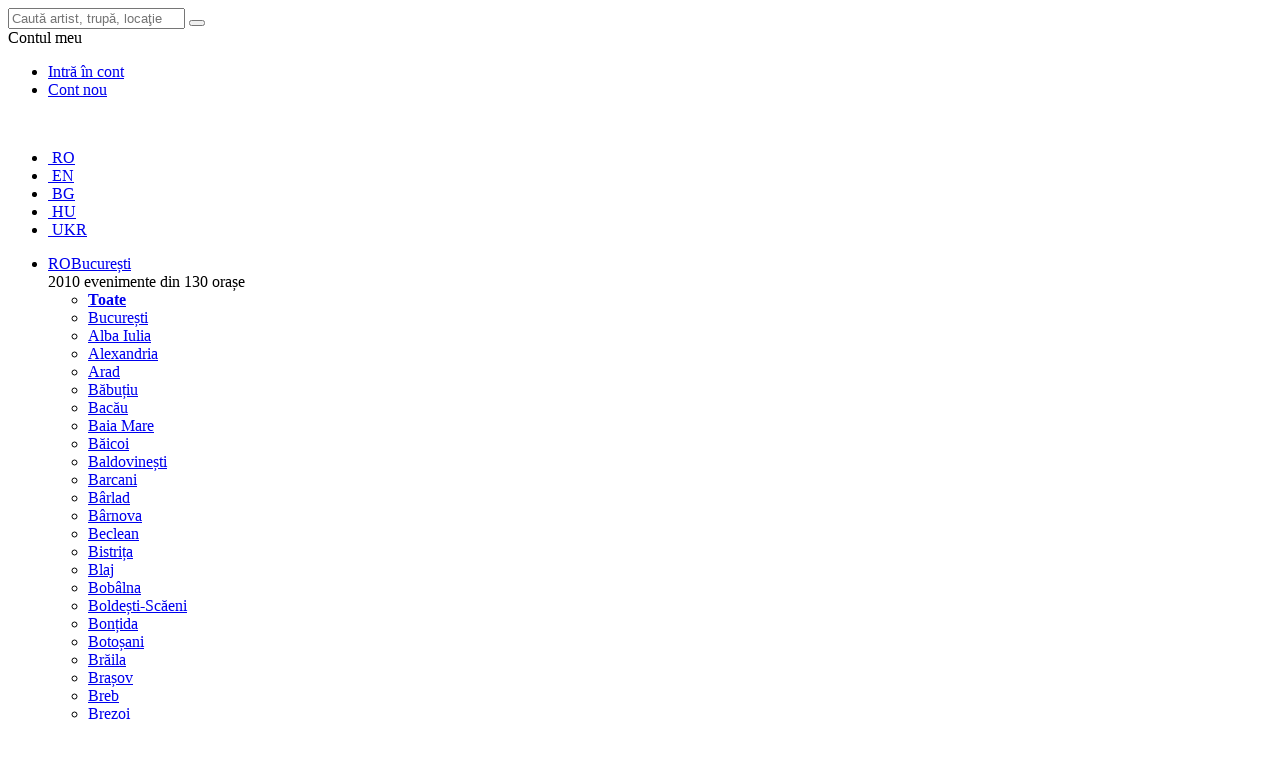

--- FILE ---
content_type: text/html; charset=UTF-8
request_url: https://www.iabilet.ro/bilete-alexandru-andries-concertul-de-sarbatori-91383/
body_size: 23541
content:
<!DOCTYPE html>
<html xmlns="http://www.w3.org/1999/xhtml" xml:lang="ro" lang="ro">
<head>
    <meta http-equiv="Content-Type" content="text/html; charset=utf-8"/>
    <script>
window.dataLayer = window.dataLayer || [];
function gtag() { dataLayer.push(arguments); }
// init consent
window.consentCallbacks = window.consentCallbacks || [];

(function (cookieName) {
    let cookieValue = "; " + document.cookie;
    let parts = cookieValue.split("; " + cookieName + "=");
    let consentState = 'denied'; // default to denied

    if (parts.length > 1) {
        parts.shift();
        let mostRecentCookieValue = parts[parts.length - 1].split(";").shift();
        consentState = (mostRecentCookieValue === 'allow' || mostRecentCookieValue === 'yes') ? 'granted' : 'denied';
    }

    gtag('consent', 'default', {
        'ad_storage': consentState,
        'ad_user_data': consentState,
        'ad_personalization': consentState,
        'analytics_storage': consentState,
        'functionality_storage': 'granted',
        'personalization_storage': 'granted',
        'security_storage': 'granted'
    });
})('cookiepermission_v3');

consentCallbacks.push(function () {
    gtag('consent', 'update', {
        'ad_storage': 'granted',
        'ad_user_data': 'granted',
        'ad_personalization': 'granted',
        'analytics_storage': 'granted',
        'functionality_storage': 'granted',
        'personalization_storage': 'granted',
        'security_storage': 'granted'
    });
});

function consentGrantedAll() {
    consentCallbacks.forEach(function (callback) {
        callback();
    });

    // run only once
    consentCallbacks = [];
}
dataLayer.push({"pageData":{"event":{"id":"91383","title":"Alexandru Andrie\u0219: concertul de s\u0103rb\u0103tori","start_date":"2023-12-02","end_date":"2023-12-02"},"venue":{"id":"1520","name":"Sala Radio ","town":"Bucure\u0219ti"},"organizer":{"id":"3143"}}}); dataLayer.push({"pageBodyCssClass":"page-event-index"}); 
</script>
<!-- Google Tag Manager --><noscript><iframe src="//www.googletagmanager.com/ns.html?id=GTM-NS5F4V" height="0" width="0" style="display:none;visibility:hidden"></iframe></noscript><script>(function(w,d,s,l,i){w[l]=w[l]||[];w[l].push({'gtm.start':new Date().getTime(),event:'gtm.js'});var f=d.getElementsByTagName(s)[0],j=d.createElement(s),dl=l!='dataLayer'?'&l='+l:'';j.async=true;j.src='//www.googletagmanager.com/gtm.js?id='+i+dl;f.parentNode.insertBefore(j,f);})(window,document,'script','dataLayer','GTM-NS5F4V');</script><!-- End Google Tag Manager -->
    <script>!function(f,b,e,v,n,t,s)
{if(f.fbq)return;n=f.fbq=function(){n.callMethod?
n.callMethod.apply(n,arguments):n.queue.push(arguments)};
if(!f._fbq)f._fbq=n;n.push=n;n.loaded=!0;n.version="2.0";
n.queue=[];t=b.createElement(e);t.async=!0;
t.src=v;s=b.getElementsByTagName(e)[0];
s.parentNode.insertBefore(t,s)}(window,document,"script",
"https://connect.facebook.net/en_US/fbevents.js");
fbq("consent", "revoke");

window.consentCallbacks = window.consentCallbacks || [];
consentCallbacks.push(function () {
    fbq("consent", "grant");
});
fbq("init", "2252018304868397");
fbq("track", "PageView");
</script>    <meta property="og:url" content="https://www.iabilet.ro/bilete-alexandru-andries-concertul-de-sarbatori-91383/" />
<meta property="og:type" content="article" />
<meta property="og:title" content="Alexandru Andrieș: concertul de sărbători" />
<meta property="og:description" content="2 dec &#039;23, ora 19:30, Sala Radio , București" />
<meta property="og:image" content="https://imgcdn3.iabilet.ro/0It3r4qym8EKXtKwQeEBGXup7H8=/fit-in/1200x1200/https%3A%2F%2Fstatic3.iabilet.ro%2Fimg%2Fdb%2Fevent%2F01%2F64%2Ff7%2F00000243956-8117.jpg" />
<meta name="apple-itunes-app" content="app-id=899564929, app-argument=iabilet://mobile/event/91383" />
<meta property="al:ios:app_name" content="iaBilet" />
<meta property="al:ios:app_store_id" content="899564929" />
<meta property="al:ios:url" content="iabilet://mobile/event/91383" />
<meta property="fb:app_id" content="647691012015091" />
<link rel="stylesheet" type="text/css" href="https://static3.iabilet.ro/assets/v.1768662325/271013fc/css/bootstrap.css" />
<link rel="stylesheet" type="text/css" href="https://static.iabilet.ro/include/lib-v.1768662325/jquery-blockui/jquery.blockUI.css" />
<link rel="stylesheet" type="text/css" href="https://static.iabilet.ro/include/lib-v.1768662325/blueimp-image-gallery/css/blueimp-gallery.min.css" />
<link rel="stylesheet" type="text/css" href="https://static.iabilet.ro/include/lib-v.1768662325/bootstrap-datetimepicker/bootstrap-datetimepicker.min.css" />
<link rel="stylesheet" type="text/css" href="https://static3.iabilet.ro/assets/v.1768662325/bc4455c5/cookieconsent.min.css" />
<link rel="stylesheet" type="text/css" href="https://static.iabilet.ro/include/site/css-v.1768662325/style.css" />
<link rel="stylesheet" type="text/css" href="https://static3.iabilet.ro/assets/v.1768662325/1820ae1/style.css" />
<link rel="stylesheet" type="text/css" href="https://static3.iabilet.ro/assets/v.1768662325/d58ffaea/theme.css" />
<link rel="stylesheet" type="text/css" href="https://static3.iabilet.ro/assets/v.1768662325/c7782783/language-picker.css" />
<link rel="stylesheet" type="text/css" href="https://static3.iabilet.ro/assets/v.1768662325/3a694e88/cookie-banner.css" />
<link rel="stylesheet" type="text/css" href="https://static3.iabilet.ro/assets/v.1768662325/c2e28c49/accessibility.css" />
<script type="text/javascript" src="https://ajax.googleapis.com/ajax/libs/jquery/2.1.1/jquery.min.js"></script>
<script type="text/javascript" src="https://static.iabilet.ro/include/lib-v.1768662325/jquery.hoverIntent.minified.js"></script>
<script type="text/javascript" src="https://static3.iabilet.ro/assets/v.1768662325/271013fc/js/bootstrap.js"></script>
<script type="text/javascript" src="https://static.iabilet.ro/include/lib-v.1768662325/underscore-1.8.3.js"></script>
<script type="text/javascript" src="https://static.iabilet.ro/include/lib-v.1768662325/lib-common.js"></script>
<script type="text/javascript" src="https://static3.iabilet.ro/assets/v.1768662325/d3e52b6c/typeahead.bundle.js"></script>
<script type="text/javascript" src="https://static.iabilet.ro/include/lib-v.1768662325/jquery-blockui/jquery.blockUI.js"></script>
<script type="text/javascript" src="https://static3.iabilet.ro/assets/v.1768662325/528ca6c7/clipboard.min.js"></script>
<script type="text/javascript" src="https://static.iabilet.ro/include/lib-v.1768662325/blueimp-image-gallery/js/blueimp-gallery.min.js"></script>
<script type="text/javascript" src="https://static3.iabilet.ro/assets/v.1768662325/d7463ccd/min/moment-with-locales.min.js"></script>
<script type="text/javascript" src="https://static.iabilet.ro/include/lib-v.1768662325/bootstrap-datetimepicker/bootstrap-datetimepicker.min.js"></script>
<script type="text/javascript" src="https://static3.iabilet.ro/assets/v.1768662325/bc4455c5/cookieconsent.min.js"></script>
<script type="text/javascript" src="https://static.iabilet.ro/include/site/js-v.1768662325/common.js"></script>
<script type="text/javascript" src="https://static.iabilet.ro/include/site/js-v.1768662325/header.js"></script>
<script type="text/javascript" src="https://static3.iabilet.ro/assets/v.1768662325/1820ae1/orderForm.js"></script>
<script type="text/javascript" src="https://static.iabilet.ro/include/lib-v.1768662325/bc.js"></script>
<script type="text/javascript" src="https://static3.iabilet.ro/assets/v.1768662325/651d258c/js/event.js"></script>
<script type="text/javascript" src="https://static3.iabilet.ro/assets/v.1768662325/c2e28c49/accessibility.js" defer="defer"></script>
<script type="text/javascript">
/*<![CDATA[*/
if (typeof(CFG) == "undefined") {  var CFG = {};} CFG.siteLanguage = "ro_RO";
    window.__A11Y_WIDGET__ = {
        options: {"minScale":0.5,"maxScale":2,"scaleStep":0.1,"shortcuts":{"open":["Alt+Shift+X","Ctrl+Shift+X","Meta+Shift+X"],"scale_inc":["Alt+Shift+=","Ctrl+Shift+=","Meta+Shift+=","Alt+Shift++"],"scale_dec":["Alt+Shift+-","Ctrl+Shift+-","Meta+Shift+-"],"reset":["Alt+Shift+0","Ctrl+Shift+0","Meta+Shift+0"],"underline_links":["Ctrl+Shift+L","Meta+Shift+L"],"underline_headings":["Ctrl+Shift+E","Meta+Shift+E"],"grayscale":["Ctrl+Shift+B","Meta+Shift+B"],"contrast":["Ctrl+Shift+8","Meta+Shift+8"],"invert":["Ctrl+Shift+/","Meta+Shift+/"],"motion_off":["Ctrl+Shift+K","Meta+Shift+K"],"cursor_light":["Ctrl+Shift+[","Meta+Shift+["],"cursor_dark":["Ctrl+Shift+]","Meta+Shift+]"]}},
        cookie: { name: 'a11y_settings', domain: '' }
    };
/*]]>*/
</script>
<script type="application/ld+json">
/*<![CDATA[*/
{"@context":"http:\/\/www.schema.org","@type":"Event","name":"Alexandru Andrie\u0219: concertul de s\u0103rb\u0103tori","url":"https:\/\/www.iabilet.ro\/bilete-alexandru-andries-concertul-de-sarbatori-91383\/","description":"Alexandru Andrie\u0219: concertul de s\u0103rb\u0103tori\r\n\r\nAlexandru Andrie\u0219 revine pe scena S\u0103lii Radio \u00een data de 2 decembrie 2023.\r\n\r\nFanii marelui artist\u2026","startDate":"2023-12-02","endDate":"2023-12-02","image":"https:\/\/imgcdn3.iabilet.ro\/YGlwFCUlpmgccdDI8DBtn4s3DIg=\/260x360\/center\/middle\/filters:no_upscale()\/https%3A%2F%2Fstatic3.iabilet.ro%2Fimg%2Fdb%2Fevent%2F01%2F64%2Ff7%2F00000243957-8afd.jpg","location":{"@type":"Place","name":"Sala Radio ","address":{"@type":"PostalAddress","streetAddress":"Str. Gen. H. M. Berthelot, 60-64","addressLocality":"Bucure\u0219ti"}}}
/*]]>*/
</script>
<title>Bilete Alexandru Andrieș: concertul de sărbători - 2 dec &#039;23, ora 19:30 - Sala Radio  - iaBilet.ro</title>
    <link rel="shortcut icon" href="https://static.iabilet.ro/img/global/favico16.png" type="image/png">
</head>

<body class="is-site is-site-desktop page-event page-event-index">

<div class="header-search">
    <div class="backdrop"></div>
    <div class="search-container">
    <form action="/cauta/" method="get">
        <input class="form-control" placeholder="Caută artist, trupă, locaţie" data-is-header-search="true" data-is-header-autocomplete="true" data-autocomplete-url="/site/search/autocomplete/" data-suggest-template="&lt;div class=&quot;&lt;%= entity %&gt;&quot;&gt;&lt;% if (entity == &quot;artist&quot;) { %&gt;&lt;% if (isFirstInGroup == true) { %&gt;&lt;div class=&quot;heading&quot;&gt;Artiști/Trupe&lt;/div&gt;&lt;% } %&gt;&lt;div class=&quot;highlight&quot;&gt;&lt;div class=&quot;right&quot;&gt;&lt;div class=&quot;title&quot;&gt;&lt;%= title %&gt; &lt;/div&gt;&lt;/div&gt;&lt;/div&gt;&lt;% } else if (entity == &quot;venue&quot;) { %&gt;&lt;% if (isFirstInGroup == true) { %&gt;&lt;div class=&quot;heading&quot;&gt;Locații&lt;/div&gt;&lt;% } %&gt;&lt;div class=&quot;highlight&quot;&gt;&lt;div class=&quot;right&quot;&gt;&lt;div class=&quot;event-title&quot;&gt;&lt;%= title %&gt;&lt;/div&gt;&lt;/div&gt;&lt;/div&gt;&lt;% } else if (entity == &quot;town&quot;) { %&gt;&lt;% if (isFirstInGroup == true) { %&gt;&lt;div class=&quot;heading&quot;&gt;Orașe&lt;/div&gt;&lt;% } %&gt;&lt;div class=&quot;highlight&quot;&gt;&lt;div class=&quot;right&quot;&gt;&lt;div class=&quot;event-title&quot;&gt;&lt;%= title %&gt;&lt;/div&gt;&lt;/div&gt;&lt;/div&gt;&lt;% } else if (entity == &quot;event&quot;) { %&gt;&lt;% if (isFirstInGroup == true) { %&gt;&lt;div class=&quot;heading&quot;&gt;Evenimente&lt;/div&gt;&lt;% } %&gt;&lt;div class=&quot;highlight &lt;% if (typeof promoted !== &#039;undefined&#039; &amp;&amp; promoted) { %&gt;promoted&lt;% } %&gt;&quot;&gt;&lt;% if (typeof promoted !== &#039;undefined&#039; &amp;&amp; promoted) { %&gt;&lt;span class=&quot;promoted-badge&quot;&gt;PROMOVAT&lt;/span&gt;&lt;% } %&gt;&lt;div class=&quot;left&quot;&gt;&lt;% if (mainImageUrl) { %&gt;&lt;img src=&quot;&lt;%= mainImageUrl %&gt;&quot; /&gt;&lt;% } else { %&gt;&lt;div class=&quot;left&quot;&gt;&lt;/div&gt;&lt;% } %&gt;&lt;/div&gt;&lt;div class=&quot;right&quot;&gt;&lt;div class=&quot;title&quot;&gt;&lt;%= strip_tags(title) %&gt; &lt;/div&gt;&lt;div class=&quot;when&quot;&gt;&lt;%= strip_tags(startDate) %&gt;&lt;/div&gt;&lt;div class=&quot;venue&quot;&gt;// &lt;%= strip_tags(venue) %&gt;&lt;/div&gt;&lt;/div&gt;&lt;/div&gt;&lt;% } else if (entity == &quot;searchSite&quot;) { %&gt;&lt;div class=&quot;highlight&quot;&gt;&lt;div class=&quot;left&quot;&gt;&lt;div class=&quot;glyphicon glyphicon-search image&quot;&gt;&lt;/div&gt;&lt;/div&gt;&lt;div class=&quot;right&quot;&gt;&lt;div class=&quot;event-title&quot;&gt;Caută: &lt;strong&gt;&lt;%= _query %&gt;&lt;/strong&gt;&lt;/div&gt;&lt;/div&gt;&lt;/div&gt;&lt;% } %&gt;&lt;/div&gt;" autocomplete="off" spellcheck="false" type="text" value="" name="q" id="q" />
        <button class="btn btn-default btn-link" type="submit"><span class="glyphicon glyphicon-search" aria-hidden="true"></span></button>
    </form>
    </div>
</div>

<header class="global-header">
    <div class="container container-top">
        <a class="logo" href="/"></a>        <div class="btn-toolbar pull-right header-user-bar">
        <div  class="btn-group" id="widget-7e7922f8-bbf6-4327-ba9d-a9afc2d84ab3" data-widget-type="21dbf340a74384be6a4440972684a777b8507772">
        <div class="user-contextual-menu dropdown">
        <span data-toggle="dropdown">
            Contul meu            <span class="caret"></span>
        </span>

        <ul class="dropdown-menu dropdown-menu-right"><li><a href="/auth">Intră în cont</a></li><li><a href="/account/create">Cont nou</a></li></ul>    </div>

    <script type="text/javascript">
/*<![CDATA[*/
((widgetId, reloadUrl, userCookieName, updateOnReady) => {
const widget = document.getElementById(widgetId);

var updated = false;

function doUpdate()
{
    updated = true;

    defaultAjaxUrlRequest({
        url: reloadUrl,
        messageHandler: () => {}
    })
    .fail(() => updated = false)
    .then(function(data) {
        if (data.error) {
            updated = false;
        }

        if (data.html) {
            const $loadedHtml = $(data.html);

            $(widget).fadeOut(300, function () {
                $(widget).html($loadedHtml.html()).fadeIn(300);
            });

        }
    });
}

function requireUpdate()
{
    if (updated) { // Meniul a fost deja reîncărcat
        return false;
    }

    if (getCookieValue(userCookieName)) { // User exists
        return true;
    }

    // Userii neautentificați văd meniul implicit
    return false;
}

function updateIfRequired()
{
    if (requireUpdate()) {
        doUpdate();
    }
}

if (updateOnReady) {
    $(document).ready(updateIfRequired);
}
})('widget\x2D7e7922f8\x2Dbbf6\x2D4327\x2Dba9d\x2Da9afc2d84ab3', '\x2F\x3Fwidget\x3D8f97vO3ZLnvMXkhNVg5h4wHDg4\x2DI\[base64]\x2DJ3L_6eBA\x2DZn3d3\x2Dhaoe0YnY2LLOPR37iSUzyK6\x2DStcpNHMBD7YnZQBAj90mOH1BGN9Nxa5087sKyPl52qdrVgPC5PNpw8Nab2Lz9RMsJD7a0JptlJtWUaVB2aOF\x2DQCB6vZHd6C6SGLbusQV3\x2DoTxAf8hGGPlp6uIpqfeWF2rHo_9BL\x2DwRyi5gqGBeiWLtozeEhyp7olpYF4qQtaLq\x2DvFqrIUe0d_GLUJ0uT\x2D63u4E.\x26r\x3Dwidget\x252FHeaderUserArea.load', 'ib_user', true);
/*]]>*/
</script></div>
<div  class="language-picker user-contextual-menu dropdown" id="widget-6e85ceb2-e955-4b8a-9e38-47fdb10b96f5" data-widget-type="bc817368a988fcfb63a1494b1222b6b625f48e4e">

    <span data-toggle="dropdown"><img class="flag" src="https://static3.iabilet.ro/assets/v.1768662325/c7782783/flags/1x1/ro.svg" alt="" /> <span class="caret"></span></span>
    <ul class="dropdown-menu dropdown-menu-right">
    <li><a data-language="ro" href="javascript:void(0)"><img class="flag" src="https://static3.iabilet.ro/assets/v.1768662325/c7782783/flags/1x1/ro.svg" alt="" /> RO</a></li><li><a data-language="en" href="javascript:void(0)"><img class="flag" src="https://static3.iabilet.ro/assets/v.1768662325/c7782783/flags/1x1/en.svg" alt="" /> EN</a></li><li><a data-language="bg" href="javascript:void(0)"><img class="flag" src="https://static3.iabilet.ro/assets/v.1768662325/c7782783/flags/1x1/bg.svg" alt="" /> BG</a></li><li><a data-language="hu" href="javascript:void(0)"><img class="flag" src="https://static3.iabilet.ro/assets/v.1768662325/c7782783/flags/1x1/hu.svg" alt="" /> HU</a></li><li><a data-language="uk" href="javascript:void(0)"><img class="flag" src="https://static3.iabilet.ro/assets/v.1768662325/c7782783/flags/1x1/uk.svg" alt="" /> UKR</a></li>    </ul>
</div>

<script type="text/javascript">
/*<![CDATA[*/
((selector, cookieName, cookieDuration, cookieDomain) => {
$(selector).on('click', '[data-language]', function (e) {
    var regex = /([?&])_lang=[^&]*/;
    var newLang = $(this).data('language');

    // Set cookie before redirecting
    var cookieString = cookieName + '=' + encodeURIComponent(newLang) + '; path=/';
    if (cookieDuration > 0) {
        var expireDate = new Date();
        expireDate.setTime(expireDate.getTime() + (cookieDuration * 1000));
        cookieString += '; expires=' + expireDate.toUTCString();
    }
    if (cookieDomain) {
        cookieString += '; domain=' + cookieDomain;
    }
    document.cookie = cookieString;

    // Redirect to the new URL with language parameter
    if (location.search.search(regex) != -1) {
        location.search = location.search.replace(regex, '$1_lang=' + escape(newLang));
    } else {
        location.search = location.search + (location.search.indexOf('?') == -1 ? '?' : '&') + '_lang=' + escape(newLang);
    }
});
})('\x23widget\x2D6e85ceb2\x2De955\x2D4b8a\x2D9e38\x2D47fdb10b96f5', 'ib_lang', 31536000, 'iabilet.ro');
/*]]>*/
</script>        </div>
    </div>

    <!-- top b@nn3r -->
    <div class="bxX6Rrew5E" id="bxX6Rrew5E"></div>
    <!-- /top b@nn3r -->

    <div class="navbar">
        <div class="container">
            <div class="container-navbar">
                <ul class="nav navbar-nav">
                     
                    <li class="event-category">
                        <div class="user-contextual-menu menu-location dropdown">
                            <a class="toggle" href="javascript:void(0)">
                                <span class="glyphicon glyphicon-map-marker"></span>
                                <span class="country">RO</span><span class="city">București</span>                                <span class="caret"></span>
                            </a>

                                                        <div class="dropdown-menu dropdown-menu-left">
                                <div>
                                    <div>
                                        <div class="dropdown-cat">
                                            2010 evenimente din 130 orașe                                        </div>
                                        <ul class="dropdown-columns columns-3">
                                            <li><a href="/site/index/index"><strong>Toate</strong></a></li>
                                                                                                                                    <li><a href="/bilete-in-bucuresti/">București</a></li>
                                                                                        <li><a href="/bilete-in-alba-iulia/">Alba Iulia</a></li>
                                                                                        <li><a href="/bilete-in-alexandria/">Alexandria</a></li>
                                                                                        <li><a href="/bilete-in-arad/">Arad</a></li>
                                                                                        <li><a href="/bilete-in-babutiu/">Băbuțiu</a></li>
                                                                                        <li><a href="/bilete-in-bacau/">Bacău</a></li>
                                                                                        <li><a href="/bilete-in-baia-mare/">Baia Mare</a></li>
                                                                                        <li><a href="/bilete-in-baicoi/">Băicoi</a></li>
                                                                                        <li><a href="/bilete-in-baldovinesti-braila/">Baldovinești</a></li>
                                                                                        <li><a href="/bilete-in-barcani/">Barcani</a></li>
                                                                                        <li><a href="/bilete-in-barlad/">Bârlad</a></li>
                                                                                        <li><a href="/bilete-in-barnova/">Bârnova</a></li>
                                                                                        <li><a href="/bilete-in-beclean-bistrita-nasaud/">Beclean</a></li>
                                                                                        <li><a href="/bilete-in-bistrita/">Bistrița</a></li>
                                                                                        <li><a href="/bilete-in-blaj-alba/">Blaj</a></li>
                                                                                        <li><a href="/bilete-in-bobalna-cluj/">Bobâlna</a></li>
                                                                                        <li><a href="/bilete-in-boldesti-scaeni/">Boldești-Scăeni</a></li>
                                                                                        <li><a href="/bilete-in-bontida/">Bonțida</a></li>
                                                                                        <li><a href="/bilete-in-botosani/">Botoșani</a></li>
                                                                                        <li><a href="/bilete-in-braila/">Brăila</a></li>
                                                                                        <li><a href="/bilete-in-brasov/">Brașov</a></li>
                                                                                        <li><a href="/bilete-in-breb/">Breb</a></li>
                                                                                        <li><a href="/bilete-in-brezoi/">Brezoi</a></li>
                                                                                        <li><a href="/bilete-in-buzad/">Buzad</a></li>
                                                                                        <li><a href="/bilete-in-buzau/">Buzău</a></li>
                                                                                        <li><a href="/bilete-in-calafat/">Calafat</a></li>
                                                                                        <li><a href="/bilete-in-calarasi/">Călărași</a></li>
                                                                                        <li><a href="/bilete-in-campina/">Câmpina</a></li>
                                                                                        <li><a href="/bilete-in-campulung/">Câmpulung</a></li>
                                                                                        <li><a href="/bilete-in-campulung-moldovenesc/">Câmpulung Moldovenesc</a></li>
                                                                                        <li><a href="/bilete-in-caracal/">Caracal</a></li>
                                                                                        <li><a href="/bilete-in-caransebes/">Caransebeș</a></li>
                                                                                        <li><a href="/bilete-in-chiajna/">Chiajna</a></li>
                                                                                        <li><a href="/bilete-in-chisoda/">Chișoda</a></li>
                                                                                        <li><a href="/bilete-in-cisnadie/">Cisnădie</a></li>
                                                                                        <li><a href="/bilete-in-cluj-napoca/">Cluj-Napoca</a></li>
                                                                                        <li><a href="/bilete-in-codlea/">Codlea</a></li>
                                                                                        <li><a href="/bilete-in-constanta/">Constanța</a></li>
                                                                                        <li><a href="/bilete-in-corbeanca-ilfov/">Corbeanca</a></li>
                                                                                        <li><a href="/bilete-in-corbu-harghita/">Corbu</a></li>
                                                                                        <li><a href="/bilete-in-costinesti-constanta/">Costinești</a></li>
                                                                                        <li><a href="/bilete-in-craiova/">Craiova</a></li>
                                                                                        <li><a href="/bilete-in-cristur/">Cristur</a></li>
                                                                                        <li><a href="/bilete-in-cugir/">Cugir</a></li>
                                                                                        <li><a href="/bilete-in-curtea-de-arges/">Curtea de Argeș</a></li>
                                                                                        <li><a href="/bilete-in-darabani-botosani/">Darabani</a></li>
                                                                                        <li><a href="/bilete-in-darmanesti-bacau/">Dărmănești</a></li>
                                                                                        <li><a href="/bilete-in-dej/">Dej</a></li>
                                                                                        <li><a href="/bilete-in-deva/">Deva</a></li>
                                                                                        <li><a href="/bilete-in-drobeta-turnu-severin/">Drobeta-Turnu Severin</a></li>
                                                                                        <li><a href="/bilete-in-fagaras/">Făgăraș</a></li>
                                                                                        <li><a href="/bilete-in-falticeni/">Fălticeni</a></li>
                                                                                        <li><a href="/bilete-in-feleacu/">Feleacu</a></li>
                                                                                        <li><a href="/bilete-in-floresti-cluj/">Florești</a></li>
                                                                                        <li><a href="/bilete-in-focsani/">Focșani</a></li>
                                                                                        <li><a href="/bilete-in-gaesti/">Găești</a></li>
                                                                                        <li><a href="/bilete-in-galati/">Galați</a></li>
                                                                                        <li><a href="/bilete-in-gherla/">Gherla</a></li>
                                                                                        <li><a href="/bilete-in-ghimbav/">Ghimbav</a></li>
                                                                                        <li><a href="/bilete-in-giurgiu/">Giurgiu</a></li>
                                                                                        <li><a href="/bilete-in-gura-humorului/">Gura Humorului</a></li>
                                                                                        <li><a href="/bilete-in-horezu-valcea/">Horezu</a></li>
                                                                                        <li><a href="/bilete-in-hunedoara/">Hunedoara</a></li>
                                                                                        <li><a href="/bilete-in-iasi/">Iași</a></li>
                                                                                        <li><a href="/bilete-in-insuratei-braila/">Însurăței</a></li>
                                                                                        <li><a href="/bilete-in-jimbolia/">Jimbolia</a></li>
                                                                                        <li><a href="/bilete-in-lehliu/">Lehliu</a></li>
                                                                                        <li><a href="/bilete-in-lugoj/">Lugoj</a></li>
                                                                                        <li><a href="/bilete-in-luna-de-jos/">Luna de Jos</a></li>
                                                                                        <li><a href="/bilete-in-magureni-prahova/">Măgureni</a></li>
                                                                                        <li><a href="/bilete-in-mamaia/">Mamaia</a></li>
                                                                                        <li><a href="/bilete-in-mangalia/">Mangalia</a></li>
                                                                                        <li><a href="/bilete-in-medgidia/">Medgidia</a></li>
                                                                                        <li><a href="/bilete-in-medias/">Mediaș</a></li>
                                                                                        <li><a href="/bilete-in-merisani-arges/">Merișani</a></li>
                                                                                        <li><a href="/bilete-in-mioveni/">Mioveni</a></li>
                                                                                        <li><a href="/bilete-in-mogosoaia/">Mogoșoaia</a></li>
                                                                                        <li><a href="/bilete-in-moinesti/">Moinești</a></li>
                                                                                        <li><a href="/bilete-in-oltenita/">Oltenița</a></li>
                                                                                        <li><a href="/bilete-in-onesti-bacau/">Onești</a></li>
                                                                                        <li><a href="/bilete-in-oradea/">Oradea</a></li>
                                                                                        <li><a href="/bilete-in-pascani/">Pașcani</a></li>
                                                                                        <li><a href="/bilete-in-periam/">Periam</a></li>
                                                                                        <li><a href="/bilete-in-petrosani-hunedoara/">Petroșani</a></li>
                                                                                        <li><a href="/bilete-in-piatra-neamt/">Piatra-Neamț</a></li>
                                                                                        <li><a href="/bilete-in-pitesti/">Pitești</a></li>
                                                                                        <li><a href="/bilete-in-ploiesti/">Ploiești</a></li>
                                                                                        <li><a href="/bilete-in-plopeni-prahova-131452/">Plopeni</a></li>
                                                                                        <li><a href="/bilete-in-popesti-leordeni/">Popești Leordeni</a></li>
                                                                                        <li><a href="/bilete-in-porumbacu-de-sus/">Porumbacu de Sus</a></li>
                                                                                        <li><a href="/bilete-in-potigrafu/">Potigrafu</a></li>
                                                                                        <li><a href="/bilete-in-pucioasa/">Pucioasa</a></li>
                                                                                        <li><a href="/bilete-in-radauti/">Rădăuți</a></li>
                                                                                        <li><a href="/bilete-in-ramnicu-valcea/">Râmnicu Vâlcea</a></li>
                                                                                        <li><a href="/bilete-in-rasnov/">Râșnov</a></li>
                                                                                        <li><a href="/bilete-in-rediu-neamt-124037/">Rediu</a></li>
                                                                                        <li><a href="/bilete-in-reghin/">Reghin</a></li>
                                                                                        <li><a href="/bilete-in-resita/">Reșița</a></li>
                                                                                        <li><a href="/bilete-in-roman/">Roman</a></li>
                                                                                        <li><a href="/bilete-in-santana-de-mures/">Sântana de Mureș</a></li>
                                                                                        <li><a href="/bilete-in-satu-mare/">Satu Mare</a></li>
                                                                                        <li><a href="/bilete-in-sibiu/">Sibiu</a></li>
                                                                                        <li><a href="/bilete-in-sighisoara/">Sighișoara</a></li>
                                                                                        <li><a href="/bilete-in-slatina/">Slatina</a></li>
                                                                                        <li><a href="/bilete-in-slobozia/">Slobozia</a></li>
                                                                                        <li><a href="/bilete-in-stefanesti-arges-13409/">Ștefănești</a></li>
                                                                                        <li><a href="/bilete-in-suceava/">Suceava</a></li>
                                                                                        <li><a href="/bilete-in-targoviste/">Târgoviște</a></li>
                                                                                        <li><a href="/bilete-in-targu-jiu/">Târgu Jiu</a></li>
                                                                                        <li><a href="/bilete-in-targu-mures/">Târgu Mureș</a></li>
                                                                                        <li><a href="/bilete-in-targu-neamt/">Târgu Neamț</a></li>
                                                                                        <li><a href="/bilete-in-targu-ocna/">Târgu Ocna</a></li>
                                                                                        <li><a href="/bilete-in-tecuci-galati/">Tecuci</a></li>
                                                                                        <li><a href="/bilete-in-timisoara/">Timișoara</a></li>
                                                                                        <li><a href="/bilete-in-topoloveni/">Topoloveni</a></li>
                                                                                        <li><a href="/bilete-in-tulcea/">Tulcea</a></li>
                                                                                        <li><a href="/bilete-in-vadu-oii-buzau/">Vadu Oii</a></li>
                                                                                        <li><a href="/bilete-in-valenii-de-munte/">Vălenii de Munte</a></li>
                                                                                        <li><a href="/bilete-in-vaslui/">Vaslui</a></li>
                                                                                        <li><a href="/bilete-in-vatra-dornei/">Vatra Dornei</a></li>
                                                                                        <li><a href="/bilete-in-venus/">Venus</a></li>
                                                                                        <li><a href="/bilete-in-voluntari/">Voluntari</a></li>
                                                                                        <li><a href="/bilete-in-zalau/">Zalău</a></li>
                                                                                    </ul>
                                    </div>
                                    <div>
                                        <div class="dropdown-cat">Internațional</div>
                                        <ul class="dropdown-columns">
                                                                                                                                    <li><a href="/bilete-in-belgia/">Belgia</a></li>
                                                                                        <li><a href="/bilete-in-germania/">Germania</a></li>
                                                                                        <li><a href="/bilete-in-luxemburg/">Luxemburg</a></li>
                                                                                        <li><a href="/bilete-in-marea-britanie/">Marea Britanie</a></li>
                                                                                        <li><a href="/bilete-in-moldova/">Moldova</a></li>
                                                                                    </ul>
                                    </div>
                                </div>
                            </div>
                                                    </div>
                    </li>

                                                    <li class="event-category menu-header-venues ">
                                    <div class="user-contextual-menu dropdown">
                                                                                <a class="toggle" href="#">
                                            <span>Locații</span>
                                            <span class="caret"></span>
                                        </a>
                                        <div class="dropdown-menu dropdown-menu-left">
                                            <div>
                                                                                                                                                <div class="card">
                                                    <a href="/bilete-hard-rock-cafe-venue-560/" title="Hard Rock Cafe">
                                                        <div class="image">
                                                            <div class="image-container">
                                                                                                                                <img src="https://imgcdn3.iabilet.ro/HenJ2pjF_h_n8q7a_Fs3q8IPqQ8=/fit-in/170x0/filters:no_upscale()/https%3A%2F%2Fstatic3.iabilet.ro%2Fimg%2Fdb%2Fvenue%2F00%2F02%2F30%2F00000229077-c9a9.jpg" alt="Hard Rock Cafe">
                                                                                                                            </div>
                                                        </div>
                                                        <div class="venue two-rows">Hard Rock Cafe</div>
                                                        <span class="town">București</span>
                                                    </a>
                                                </div>
                                                                                                <div class="card">
                                                    <a href="/bilete-arenele-romane-venue-25/" title="Arenele Romane">
                                                        <div class="image">
                                                            <div class="image-container">
                                                                                                                                <img src="https://imgcdn3.iabilet.ro/25WsnrUJ1tzYe6V57DwcZT_6eBk=/fit-in/170x0/filters:no_upscale()/https%3A%2F%2Fstatic3.iabilet.ro%2Fimg%2Fdb%2Fvenue%2F00%2F00%2F19%2F00000013435-e24a.jpg" alt="Arenele Romane">
                                                                                                                            </div>
                                                        </div>
                                                        <div class="venue two-rows">Arenele Romane</div>
                                                        <span class="town">București</span>
                                                    </a>
                                                </div>
                                                                                                <div class="card">
                                                    <a href="/bilete-sala-palatului-venue-876/" title="Sala Palatului">
                                                        <div class="image">
                                                            <div class="image-container">
                                                                                                                                <img src="https://imgcdn3.iabilet.ro/Wcd-wEMI-PT_8ThMU9Gps-QWQjM=/fit-in/170x0/filters:no_upscale()/https%3A%2F%2Fstatic3.iabilet.ro%2Fimg%2Fdb%2Fvenue%2F00%2F03%2F6c%2F00000042329-8861.jpg" alt="Sala Palatului">
                                                                                                                            </div>
                                                        </div>
                                                        <div class="venue two-rows">Sala Palatului</div>
                                                        <span class="town">București</span>
                                                    </a>
                                                </div>
                                                                                                <div class="card">
                                                    <a href="/bilete-quantic-venue-1705/" title="Quantic">
                                                        <div class="image">
                                                            <div class="image-container">
                                                                                                                                <img src="https://imgcdn3.iabilet.ro/QplpbThWQvZOKI557e0CpJckjPI=/fit-in/170x0/filters:no_upscale()/https%3A%2F%2Fstatic3.iabilet.ro%2Fimg%2Fdb%2Fvenue%2F00%2F06%2Fa9%2F00000244172-f877.png" alt="Quantic">
                                                                                                                            </div>
                                                        </div>
                                                        <div class="venue two-rows">Quantic</div>
                                                        <span class="town">București</span>
                                                    </a>
                                                </div>
                                                                                                <div class="card">
                                                    <a href="/bilete-expirat-halele-carol-venue-1845/" title="Expirat Halele Carol">
                                                        <div class="image">
                                                            <div class="image-container">
                                                                                                                                <img src="https://imgcdn3.iabilet.ro/SEtPVgHyC4bxIpKaUJ7g_LsQl8A=/fit-in/170x0/filters:no_upscale()/https%3A%2F%2Fstatic3.iabilet.ro%2Fimg%2Fdb%2Fvenue%2F00%2F07%2F35%2F00000208840-d69b.jpg" alt="Expirat Halele Carol">
                                                                                                                            </div>
                                                        </div>
                                                        <div class="venue two-rows">Expirat Halele Carol</div>
                                                        <span class="town">București</span>
                                                    </a>
                                                </div>
                                                                                                <div class="card">
                                                    <a href="/bilete-form-space-venue-1907/" title="FORM SPACE">
                                                        <div class="image">
                                                            <div class="image-container">
                                                                                                                                <img src="https://imgcdn3.iabilet.ro/27dBtmV7vtjAG1J5-OUV0_Znj04=/fit-in/170x0/filters:no_upscale()/https%3A%2F%2Fstatic3.iabilet.ro%2Fimg%2Fdb%2Fvenue%2F00%2F07%2F73%2F00000039621-98dd.jpg" alt="FORM SPACE">
                                                                                                                            </div>
                                                        </div>
                                                        <div class="venue two-rows">FORM SPACE</div>
                                                        <span class="town">Cluj-Napoca</span>
                                                    </a>
                                                </div>
                                                                                                <div class="card">
                                                    <a href="/bilete-laminor-arena-venue-7112/" title="Laminor Arena">
                                                        <div class="image">
                                                            <div class="image-container">
                                                                                                                                <img src="https://imgcdn3.iabilet.ro/8jpbQ2qZmm5kKNAKDq_JKDrrYZ4=/fit-in/170x0/filters:no_upscale()/https%3A%2F%2Fstatic3.iabilet.ro%2Fimg%2Fdb%2Fvenue%2F00%2F1b%2Fc8%2F00000315649-f010.jpg" alt="Laminor Arena">
                                                                                                                            </div>
                                                        </div>
                                                        <div class="venue two-rows">Laminor Arena</div>
                                                        <span class="town">București</span>
                                                    </a>
                                                </div>
                                                                                                <div class="card">
                                                    <a href="/bilete-14th-lane-venue-4095/" title="14th Lane">
                                                        <div class="image">
                                                            <div class="image-container">
                                                                                                                                <img src="https://imgcdn3.iabilet.ro/9WIF5vjAX9OHTEyYKxayVICz7Ko=/fit-in/170x0/filters:no_upscale()/https%3A%2F%2Fstatic3.iabilet.ro%2Fimg%2Fdb%2Fvenue%2F00%2F0f%2Fff%2F00000080235-9ef1.jpg" alt="14th Lane">
                                                                                                                            </div>
                                                        </div>
                                                        <div class="venue two-rows">14th Lane</div>
                                                        <span class="town">București</span>
                                                    </a>
                                                </div>
                                                                                                <div class="card">
                                                    <a href="/bilete-romexpo-venue-1461/" title="Romexpo">
                                                        <div class="image">
                                                            <div class="image-container">
                                                                                                                                <img src="https://imgcdn3.iabilet.ro/tWOgiiTLwIyplNRn1F5cBM95I_8=/fit-in/170x0/filters:no_upscale()/https%3A%2F%2Fstatic3.iabilet.ro%2Fimg%2Fdb%2Fvenue%2F00%2F05%2Fb5%2F00000042511-9d65.jpg" alt="Romexpo">
                                                                                                                            </div>
                                                        </div>
                                                        <div class="venue two-rows">Romexpo</div>
                                                        <span class="town">București</span>
                                                    </a>
                                                </div>
                                                                                                <div class="card">
                                                    <a href="/bilete-club-doors-venue-1370/" title="Club Doors">
                                                        <div class="image">
                                                            <div class="image-container">
                                                                                                                                <img src="https://imgcdn3.iabilet.ro/fVbLh7GFGi-cRYrVeEhxtIQjyfg=/fit-in/170x0/filters:no_upscale()/https%3A%2F%2Fstatic3.iabilet.ro%2Fimg%2Fdb%2Fvenue%2F00%2F05%2F5a%2F00000233013-e2ed.png" alt="Club Doors">
                                                                                                                            </div>
                                                        </div>
                                                        <div class="venue two-rows">Club Doors</div>
                                                        <span class="town">Constanta</span>
                                                    </a>
                                                </div>
                                                                                                <div class="card">
                                                    <a href="/bilete-summer-camp-brezoi-venue-4887/" title="Summer Camp Brezoi">
                                                        <div class="image">
                                                            <div class="image-container">
                                                                                                                                <img src="https://imgcdn3.iabilet.ro/PViGV-vW9gENBYtSOpSVYcIPyAM=/fit-in/170x0/filters:no_upscale()/https%3A%2F%2Fstatic3.iabilet.ro%2Fimg%2Fdb%2Fvenue%2F00%2F13%2F17%2F00000163255-1863.jpg" alt="Summer Camp Brezoi">
                                                                                                                            </div>
                                                        </div>
                                                        <div class="venue two-rows">Summer Camp Brezoi</div>
                                                        <span class="town">Brezoi (Vâlcea)</span>
                                                    </a>
                                                </div>
                                                                                                <div class="card">
                                                    <a href="/bilete-one-club-venue-1563/" title="ONE Club">
                                                        <div class="image">
                                                            <div class="image-container">
                                                                                                                                <img src="https://imgcdn3.iabilet.ro/8QK6wA5TCq6Zi3whRve6gAfZkjQ=/fit-in/170x0/filters:no_upscale()/https%3A%2F%2Fstatic3.iabilet.ro%2Fimg%2Fdb%2Fvenue%2F00%2F06%2F1b%2F00000201627-596f.jpg" alt="ONE Club">
                                                                                                                            </div>
                                                        </div>
                                                        <div class="venue two-rows">ONE Club</div>
                                                        <span class="town">București</span>
                                                    </a>
                                                </div>
                                                                                                <div class="card">
                                                    <a href="/bilete-club-99-venue-1409/" title="Club 99">
                                                        <div class="image">
                                                            <div class="image-container">
                                                                                                                                <img src="https://imgcdn3.iabilet.ro/Wwxp98wSDY9Ei34pjaiTYRKZyg4=/fit-in/170x0/filters:no_upscale()/https%3A%2F%2Fstatic3.iabilet.ro%2Fimg%2Fdb%2Fvenue%2F00%2F05%2F81%2F00000272924-c09d.jpg" alt="Club 99">
                                                                                                                            </div>
                                                        </div>
                                                        <div class="venue two-rows">Club 99</div>
                                                        <span class="town">București</span>
                                                    </a>
                                                </div>
                                                                                                <div class="card">
                                                    <a href="/bilete-teatrul-national-bucuresti-venue-963/" title="Teatrul National Bucuresti">
                                                        <div class="image">
                                                            <div class="image-container">
                                                                                                                                <img src="https://imgcdn3.iabilet.ro/Rpy2ghCRDS12yvLbMezySQmniuY=/fit-in/170x0/filters:no_upscale()/https%3A%2F%2Fstatic3.iabilet.ro%2Fimg%2Fdb%2Fvenue%2F00%2F03%2Fc3%2F00000232986-3f8f.png" alt="Teatrul National Bucuresti">
                                                                                                                            </div>
                                                        </div>
                                                        <div class="venue two-rows">Teatrul National Bucuresti</div>
                                                        <span class="town">București</span>
                                                    </a>
                                                </div>
                                                                                                <div class="card">
                                                    <a href="/bilete-sala-polivalenta-btarena-venue-1791/" title="Sala Polivalenta BTarena">
                                                        <div class="image">
                                                            <div class="image-container">
                                                                                                                                <img src="https://imgcdn3.iabilet.ro/l9gGwDdqGd-EymSDaKEwoTlFQSQ=/fit-in/170x0/filters:no_upscale()/https%3A%2F%2Fstatic3.iabilet.ro%2Fimg%2Fdb%2Fvenue%2F00%2F06%2Fff%2F00000041931-133f.jpg" alt="Sala Polivalenta BTarena">
                                                                                                                            </div>
                                                        </div>
                                                        <div class="venue two-rows">Sala Polivalenta BTarena</div>
                                                        <span class="town">Cluj-Napoca</span>
                                                    </a>
                                                </div>
                                                                                                <div class="card">
                                                    <a href="/bilete-arcub-venue-863/" title="ARCUB">
                                                        <div class="image">
                                                            <div class="image-container">
                                                                                                                                <img src="https://imgcdn3.iabilet.ro/R3I3C4N8_2w7731BCoOh_KX6oTM=/fit-in/170x0/filters:no_upscale()/https%3A%2F%2Fstatic3.iabilet.ro%2Fimg%2Fdb%2Fvenue%2F00%2F03%2F5f%2F00000232973-b0f4.png" alt="ARCUB">
                                                                                                                            </div>
                                                        </div>
                                                        <div class="venue two-rows">ARCUB</div>
                                                        <span class="town">București</span>
                                                    </a>
                                                </div>
                                                                                                <div class="card">
                                                    <a href="/bilete-mina-cluj-venue-7865/" title="MINA Cluj">
                                                        <div class="image">
                                                            <div class="image-container">
                                                                                                                                <img src="https://imgcdn3.iabilet.ro/w1QZei-8sccdgmWop1-xpqmCkG8=/fit-in/170x0/filters:no_upscale()/https%3A%2F%2Fstatic3.iabilet.ro%2Fimg%2Fdb%2Fvenue%2F00%2F1e%2Fb9%2F00000323575-b167.jpg" alt="MINA Cluj">
                                                                                                                            </div>
                                                        </div>
                                                        <div class="venue two-rows">MINA Cluj</div>
                                                        <span class="town">Cluj-Napoca</span>
                                                    </a>
                                                </div>
                                                                                                <div class="card">
                                                    <a href="/bilete-the-fool-venue-3205/" title="The Fool">
                                                        <div class="image">
                                                            <div class="image-container">
                                                                                                                                <img src="https://imgcdn3.iabilet.ro/3bm22psjogMDH34WZpaXPdnqlxc=/fit-in/170x0/filters:no_upscale()/https%3A%2F%2Fstatic3.iabilet.ro%2Fimg%2Fdb%2Fvenue%2F00%2F0c%2F85%2F00000155243-ce35.jpg" alt="The Fool">
                                                                                                                            </div>
                                                        </div>
                                                        <div class="venue two-rows">The Fool</div>
                                                        <span class="town">București</span>
                                                    </a>
                                                </div>
                                                                                                <div class="card">
                                                    <a href="/bilete-sala-luceafarul-venue-1473/" title="Sala Luceafărul">
                                                        <div class="image">
                                                            <div class="image-container">
                                                                                                                                <img src="https://imgcdn3.iabilet.ro/uuQIoLF6-_nx8uboEglmUhL3zqo=/fit-in/170x0/filters:no_upscale()/https%3A%2F%2Fstatic3.iabilet.ro%2Fimg%2Fdb%2Fvenue%2F00%2F05%2Fc1%2F00000234311-cb98.png" alt="Sala Luceafărul">
                                                                                                                            </div>
                                                        </div>
                                                        <div class="venue two-rows">Sala Luceafărul</div>
                                                        <span class="town">București</span>
                                                    </a>
                                                </div>
                                                                                                <div class="card">
                                                    <a href="/bilete-comics-club-venue-3321/" title="Comics Club">
                                                        <div class="image">
                                                            <div class="image-container">
                                                                                                                                <img src="https://imgcdn3.iabilet.ro/NPJcrPijVohEWxkijP0AedWyAks=/fit-in/170x0/filters:no_upscale()/https%3A%2F%2Fstatic3.iabilet.ro%2Fimg%2Fdb%2Fvenue%2F00%2F0c%2Ff9%2F00000112805-1caf.jpg" alt="Comics Club">
                                                                                                                            </div>
                                                        </div>
                                                        <div class="venue two-rows">Comics Club</div>
                                                        <span class="town">București</span>
                                                    </a>
                                                </div>
                                                                                                <div class="card">
                                                    <a href="/bilete-la-mama-clubul-taranului-venue-4009/" title="La Mama - Clubul Țăranului">
                                                        <div class="image">
                                                            <div class="image-container">
                                                                                                                                <img src="https://imgcdn3.iabilet.ro/Pd7mZjh3qqi7Br0lZJLHLSTKNeI=/fit-in/170x0/filters:no_upscale()/https%3A%2F%2Fstatic3.iabilet.ro%2Fimg%2Fdb%2Fvenue%2F00%2F0f%2Fa9%2F00000095229-c89a.jpg" alt="La Mama - Clubul Țăranului">
                                                                                                                            </div>
                                                        </div>
                                                        <div class="venue two-rows">La Mama - Clubul Țăranului</div>
                                                        <span class="town">București</span>
                                                    </a>
                                                </div>
                                                                                                <div class="card">
                                                    <a href="/bilete-sala-gloria-venue-2683/" title="Sala Gloria ">
                                                        <div class="image">
                                                            <div class="image-container">
                                                                                                                                <img src="https://imgcdn3.iabilet.ro/Isbrp00ZZAH21q_8Rtk5kLB_9R0=/fit-in/170x0/filters:no_upscale()/https%3A%2F%2Fstatic3.iabilet.ro%2Fimg%2Fdb%2Fvenue%2F00%2F0a%2F7b%2F00000171237-29e7.jpg" alt="Sala Gloria ">
                                                                                                                            </div>
                                                        </div>
                                                        <div class="venue two-rows">Sala Gloria </div>
                                                        <span class="town">București</span>
                                                    </a>
                                                </div>
                                                                                                <div class="card">
                                                    <a href="/bilete-filarmonica-banatul-timisoara-sala-capitol-venue-1529/" title="Filarmonica Banatul Timisoara - Sala Capitol">
                                                        <div class="image">
                                                            <div class="image-container">
                                                                                                                                <img src="https://imgcdn3.iabilet.ro/kHkfmNX-BfJL85Cna-m7gSIqW3s=/fit-in/170x0/filters:no_upscale()/https%3A%2F%2Fstatic3.iabilet.ro%2Fimg%2Fdb%2Fvenue%2F00%2F05%2Ff9%2F00000235349-90fb.png" alt="Filarmonica Banatul Timisoara - Sala Capitol">
                                                                                                                            </div>
                                                        </div>
                                                        <div class="venue two-rows">Filarmonica Banatul Timisoara - Sala Capitol</div>
                                                        <span class="town">Timisoara </span>
                                                    </a>
                                                </div>
                                                                                                <div class="card">
                                                    <a href="/bilete-aby-stage-bar-venue-2285/" title="Aby Stage Bar">
                                                        <div class="image">
                                                            <div class="image-container">
                                                                                                                                <img src="https://imgcdn3.iabilet.ro/AM_UHjKCbVpteGwr4FPoTyPUNGo=/fit-in/170x0/filters:no_upscale()/https%3A%2F%2Fstatic3.iabilet.ro%2Fimg%2Fdb%2Fvenue%2F00%2F08%2Fed%2F00000043653-cde4.jpg" alt="Aby Stage Bar">
                                                                                                                            </div>
                                                        </div>
                                                        <div class="venue two-rows">Aby Stage Bar</div>
                                                        <span class="town">Râmnicu Vâlcea</span>
                                                    </a>
                                                </div>
                                                                                            </div>
                                        </div>

                                        
                                    </div>
                                </li>
                                                            <li class="event-category ">
                                    <div class="user-contextual-menu dropdown">
                                                                                <a class="toggle" href="">
                                            <span>Stil</span>
                                            <span class="caret"></span>
                                        </a>
                                        <ul class="dropdown-menu dropdown-menu-left">
                                                                                    <li><a href="/bilete-blues/">Blues</a></li>
                                                                                    <li><a href="/bilete-boardgames/">Boardgames</a></li>
                                                                                    <li><a href="/bilete-concerte-muzica-clasica/">Clasica</a></li>
                                                                                    <li><a href="/bilete-conferinte/">Conferinte</a></li>
                                                                                    <li><a href="/bilete-colinde/">Colinde</a></li>
                                                                                    <li><a href="/bilete-concerte-electro/">Electronica</a></li>
                                                                                    <li><a href="/bilete-concerte-folk/">Folk</a></li>
                                                                                    <li><a href="/bilete-concerte-hip-hop/">Hip Hop</a></li>
                                                                                    <li><a href="/bilete-concerte-jazz/">Jazz</a></li>
                                                                                    <li><a href="/bilete-party/">Party</a></li>
                                                                                    <li><a href="/bilete-concerte-pop/">Pop</a></li>
                                                                                    <li><a href="/bilete-manele/">Manele</a></li>
                                                                                    <li><a href="/bilete-concerte-metal/">Metal</a></li>
                                                                                    <li><a href="/bilete-musical/">Musical</a></li>
                                                                                    <li><a href="/bilete-muzica-de-petrecere/">Muzica de Petrecere</a></li>
                                                                                    <li><a href="/bilete-concerte-populara/">Populara</a></li>
                                                                                    <li><a href="/bilete-concerte-pop-rock/">Pop Rock</a></li>
                                                                                    <li><a href="/bilete-concerte-reggae/">Reggae</a></li>
                                                                                    <li><a href="/bilete-concerte-rock/">Rock</a></li>
                                                                                    <li><a href="/bilete-trap/">Trap</a></li>
                                                                                    <li><a href="/bilete-world-music/">World Music</a></li>
                                                                                    <li><a href="/bilete-concerte/"><strong>TOATE Concertele</strong></a></li>
                                                                                </ul>

                                        
                                    </div>
                                </li>
                                                            <li class="event-category ">
                                    <div class="user-contextual-menu dropdown">
                                                                                <a class="toggle" href="">
                                            <span>Teatru</span>
                                            <span class="caret"></span>
                                        </a>
                                        <ul class="dropdown-menu dropdown-menu-left">
                                                                                    <li><a href="/bilete-teatru/">Teatru</a></li>
                                                                                    <li><a href="/bilete-spectacole-pentru-copii/">Spectacole pentru copii</a></li>
                                                                                </ul>

                                        
                                    </div>
                                </li>
                                                            <li class="event-category  light">
                                    <div class="user-contextual-menu dropdown">
                                                                                <a class="toggle" href="/bilete-festivaluri/">
                                            <span>Festivaluri</span>
                                        </a>
                                        
                                    </div>
                                </li>
                                                            <li class="event-category  light">
                                    <div class="user-contextual-menu dropdown">
                                                                                <a class="toggle" href="/bilete-stand-up-comedy/">
                                            <span>StandUp</span>
                                        </a>
                                        
                                    </div>
                                </li>
                                                            <li class="event-category  light">
                                    <div class="user-contextual-menu dropdown">
                                                                                <a class="toggle" href="/bilete-conferinte/">
                                            <span>Conferinte</span>
                                        </a>
                                        
                                    </div>
                                </li>
                                                            <li class="event-category  light">
                                    <div class="user-contextual-menu dropdown">
                                                                                <a class="toggle" href="/bilete-sport/">
                                            <span>Sport</span>
                                        </a>
                                        
                                    </div>
                                </li>
                                                            <li class="event-category  light">
                                    <div class="user-contextual-menu dropdown">
                                                                                <a class="toggle" href="/bilete-turnee/">
                                            <span>Turnee</span>
                                        </a>
                                        
                                    </div>
                                </li>
                                                            <li class="event-category  light">
                                    <div class="user-contextual-menu dropdown">
                                                                                <a class="toggle" href="/bilete-expo-muzee/">
                                            <span>Expo & Muzee</span>
                                        </a>
                                        
                                    </div>
                                </li>
                                            </ul>
                                <ul class="nav navbar-right">
                    <li>
                        <a class="header-calendar-launcher " data-purpose="header-calendar-launcher" data-day-url-template="/bilete/__year__/__month__/__day__/" data-month-url-template="/bilete/__year__/__month__/" data-month-label-template="Vezi tot &lt;%= monthYear %&gt;" href="javascript:void(0)"><span class="glyphicon glyphicon-calendar"></span></a>                    </li>
                </ul>

                                <div class="header-calendar" data-purpose="data-selector-container">
                    <div class="day-selector" data-purpose="day-selector-container"></div>
                    <a href="javascript:void(0)" class="btn btn-primary btn-xs btn-block" data-purpose="month-link"></a>
                </div>
                            </div>
        </div>
    </div>
</header>


<section class="global-container">
<div class="event-page container has-poster has-related-events">
        <div class="main-content">

                            <div class="widget_related_events">
                    <h2><strong>Evenimentul s-a încheiat,</strong> dar încă mai găsești bilete la:</h2>
                    <div class="slots-events-list">
                        <div class="box boxSSS row">
                                                            <div class="containerS col-xs-4">
                                    <div class="slot box-event small-event">
                                        <div class="event " id="c118727" title="Concert Mihai Margineanu la Hard Rock Cafe">
    <div class="image"><a href="/bilete-concert-mihai-margineanu-la-hard-rock-cafe-118727/"><img src="https://imgcdn3.iabilet.ro/xuyT1Ih45wlB4bRvHSZlJCBR4NY=/293x220/center/top/filters:no_upscale()/https%3A%2F%2Fstatic3.iabilet.ro%2Fimg%2Fdb%2Fevent%2F01%2Fcf%2Fc7%2F00000365790-29fc.jpg" /></a></div>
    <div class="desc clearfix">
                <div class="categ color_0">WORLD MUSIC</div>
                <div class="details">
            <a href="/bilete-concert-mihai-margineanu-la-hard-rock-cafe-118727/" class="btn btn-primary big">ia Bilet</a>
                        <div class="price">de la 129<sup>60</sup> lei</div>
                    </div>
        <div class="title">
            <a href="/bilete-concert-mihai-margineanu-la-hard-rock-cafe-118727/"><span class="prefix">15 feb:</span> Concert Mihai Margineanu la Hard Rock Cafe</a>
        </div>
                <div class="venue">
            Hard Rock Cafe        </div>
            </div>
</div>

                                    </div>
                                </div>
                                                            <div class="containerS col-xs-4">
                                    <div class="slot box-event small-event">
                                        <div class="event " id="c118738" title="Concert Mihai Margineanu la Hard Rock Cafe">
    <div class="image"><a href="/bilete-concert-mihai-margineanu-la-hard-rock-cafe-118738/"><img src="https://imgcdn3.iabilet.ro/aFDtXeq1WxxosiBL_6msKfRW3Bo=/293x220/center/top/filters:no_upscale()/https%3A%2F%2Fstatic3.iabilet.ro%2Fimg%2Fdb%2Fevent%2F01%2Fcf%2Fd2%2F00000365847-5422.jpg" /></a></div>
    <div class="desc clearfix">
                <div class="categ color_0">WORLD MUSIC</div>
                <div class="details">
            <a href="/bilete-concert-mihai-margineanu-la-hard-rock-cafe-118738/" class="btn btn-primary big">ia Bilet</a>
                        <div class="price">de la 139<sup>90</sup> lei</div>
                    </div>
        <div class="title">
            <a href="/bilete-concert-mihai-margineanu-la-hard-rock-cafe-118738/"><span class="prefix">19 mar:</span> Concert Mihai Margineanu la Hard Rock Cafe</a>
        </div>
                <div class="venue">
            Hard Rock Cafe        </div>
            </div>
</div>

                                    </div>
                                </div>
                                                            <div class="containerS col-xs-4">
                                    <div class="slot box-event small-event">
                                        <div class="event " id="c118812" title="Concert Mihai Margineanu la Hard Rock Cafe">
    <div class="image"><a href="/bilete-concert-mihai-margineanu-la-hard-rock-cafe-118812/"><img src="https://imgcdn3.iabilet.ro/bKQRyIYDbOVucQtK360Eep0R9SI=/293x220/center/top/filters:no_upscale()/https%3A%2F%2Fstatic3.iabilet.ro%2Fimg%2Fdb%2Fevent%2F01%2Fd0%2F1c%2F00000366006-2fd6.jpg" /></a></div>
    <div class="desc clearfix">
                <div class="categ color_0">WORLD MUSIC</div>
                <div class="details">
            <a href="/bilete-concert-mihai-margineanu-la-hard-rock-cafe-118812/" class="btn btn-primary big">ia Bilet</a>
                        <div class="price">de la 139<sup>90</sup> lei</div>
                    </div>
        <div class="title">
            <a href="/bilete-concert-mihai-margineanu-la-hard-rock-cafe-118812/"><span class="prefix">24 apr:</span> Concert Mihai Margineanu la Hard Rock Cafe</a>
        </div>
                <div class="venue">
            Hard Rock Cafe        </div>
            </div>
</div>

                                    </div>
                                </div>
                                                    </div>
                    </div>
                </div>
            
            <div class="row">

                                <div class="col-xs-4 poster-image-container">
                    <a href="javascript:void(0)" class="poster-image">
                        <img src="https://imgcdn3.iabilet.ro/SLdTdOFDBKJe8Lbe_OkaEYk_GNk=/506x716/center/middle/filters:no_upscale()/https%3A%2F%2Fstatic3.iabilet.ro%2Fimg%2Fdb%2Fevent%2F01%2F64%2Ff7%2F00000243957-8afd.jpg"/>
                    </a>
                    <div class="fb-page-plugin"><a href="https://www.facebook.com/iaBilet/" target="_blank" class="btn btn-default" style="display: block; text-align: center; padding: 10px; background-color: #e4e6eb; color: #050505; text-decoration: none; border: none;"><i class="fa fa-facebook-square" style="color: #4267B2; margin-right: 8px; font-size: 18px;"></i>Follow iaBilet.ro</a></div>                </div>
                
                <div class="col-xs-7">
                    <div class="header-text">
                                                <h1><strong>Alexandru Andrieș</strong>: concertul de sărbători</h1>
                    </div>

                    <div class="location">
                        <a href="/bilete-sala-radio-venue-1520/"><span>Sala Radio </span></a>, <span>București</span>                        <br /><span>Str. Gen. H. M. Berthelot, 60-64</span>                    </div>

                                                            <div class="date">
                        sâmbătă, 2 decembrie '23, ora 19:30                                                <meta content="2023-12-02">
                    </div>
                    
                    <div class="likable-event-container">
                                            </div>

                    

                                        <div class="tab-content">
                        <div id="details" class="tab-pane active" data-role="tabs" style="padding-top: 12px;">
                            <div class="short-desc">
                                <a class="artist-inner-url black dotted" href="/artist/bilete-alexandru-andries/">Alexandru Andrieș</a>: concertul de sărbători<br>

Alexandru Andrieș revine pe scena Sălii Radio în data de 2 decembrie 2023.<br>

Fanii marelui artist știu deja că în fiecare an, în preajma Sărbătorilor de iarnă, Alexandru Andrieș le pregătește un concert special.<br>                                <span class="read-more">
                                    <a href="javascript:void(0)" class="event-detail-toggle">Mai multe detalii</a>
                                </span>
                            </div>
                            <div class="event-detail" style="display:none;">
                                <div><p class="printable" dir="ltr"><span class="printable">Ca de fiecare dată, <a class="artist-inner-url black dotted" href="/artist/bilete-alexandru-andries/">Alexandru Andrieș</a> va avea alături pe scena pe prietenii săi </span><span class="printable"><a class="artist-inner-url black dotted" href="/artist/bilete-maria-ioana-mintulescu/">MARIA IOANA MINTULESCU</a> la voce, <a class="artist-inner-url black dotted" href="/artist/bilete-berti-barbera/">BERTI BARBERA</a> la voce, muzicuță și percuții, <a class="artist-inner-url black dotted" href="/artist/bilete-calin-grigoriu/">CALIN GRIGORIU</a> la voce si chitară solo, <a class="artist-inner-url black dotted" href="/artist/bilete-sorin-romanescu/">SORIN ROMANESCU</a> la voce si chitară bass și, desigur, VICTOR PANFILOV la sunet</span><span class="printable">- absolut toți muzicienii de &icirc;naltă clasă.</span></p>
<p class="printable" dir="ltr"><span class="printable">Alexandru Andrieș ne &icirc;nc&acirc;ntă cu muzica sa de peste 50 de ani, lăs&acirc;nd peste 80 de materiale discografice și susțin&acirc;nd peste 3000 de concerte.&nbsp; Muzician, arhitect, poet, artist plastic, simbol al unei generații și mentor al următoarelor generații,&nbsp; Alexandru Andrieș este un artist unic. &Icirc;nt&acirc;lnirile cu el devin evenimente de neuitat, vă puteți convinge de acest lucru din nou &icirc;n 2 decembrie 2023, la Sala Radio - nu ratați această experiență specială, un cadou muzical oferit de Alexandru Andrieș și prietenii lui chiar &icirc;nainte de Sărbătorile de iarnă.&nbsp;</span></p>
<p class="printable" dir="ltr"><span class="printable">Concertul va avea loc pe data de 2 decembrie la Sala Radio si se va desfășura după cum urmează:</span></p>
<p class="printable" dir="ltr"><span class="printable">Accesul &icirc;n sală - 19:00</span></p>
<p class="printable" dir="ltr"><span class="printable">&Icirc;nceperea concertului - 19:30</span></p>
<p class="printable" dir="ltr"><span class="printable">Biletele au următoarele prețuri:</span></p>
<p class="printable" dir="ltr"><span class="printable">Categoria 1 - 130 de lei</span></p>
<p class="printable" dir="ltr"><span class="printable">Categoria 2 - 90 de lei</span></p>
<p class="printable" dir="ltr"><span class="printable">Categoria 3 - 70 de lei</span></p>
<p class="printable" dir="ltr"><span class="printable">Categoria 4 - 40 de lei</span></p>
<p>&nbsp;</p>
<p class="printable" dir="ltr"><span class="printable">ATENȚIE:</span></p>
<p class="printable" dir="ltr"><span class="printable">Participarea &icirc;n cadrul acestui eveniment reprezintă acordul dumneavoastră automat pentru realizarea și folosirea materialelor foto/video &icirc;n scop de promovare a evenimentelor și a paginilor Kompas Events.</span></p></div>
                                                            </div>
                            <span class="read-more" style="display:none;">
                                <a href="javascript:void(0)" class="event-detail-toggle"><span class="glyphicon glyphicon-chevron-up"></span> Ascunde detaliile</a>
                            </span>
                        </div>

                                            </div>
                </div>
            </div>

            <div class="social-share">
    <a href="https://www.facebook.com/sharer.php?u=https%3A%2F%2Fiabilet.ro%2Fgo%2F91383%2F" target="_blank" rel="nofollow" class="share-facebook"></a>
    <a href="https://x.com/intent/tweet?text=Alexandru+Andrie%C8%99%3A+concertul+de+s%C4%83rb%C4%83tori+https%3A%2F%2Fiabilet.ro%2Fgo%2F91383%2F" target="_blank" rel="nofollow" class="share-twitter"></a>
    <a onclick="return false;" data-toggle="tooltip" data-placement="left" class="share-link" title="Copy to clipboard" data-clipboard-text="https://iabilet.ro/go/91383/" rel="nofollow" href="https://iabilet.ro/go/91383/"></a></div>
        </div>

        <div class="row">
            <div class="col-xs-10 col-xs-offset-1 order-form-container">
                <div class="inner">
                <div  data-is-order-form-widget="true" class="order-form-widget cannot-book" data-messages="{&quot;cookiesRequired&quot;:&quot;iaBilet.ro folose\u0219te cookie-uri pentru a func\u021biona. Te rug\u0103m s\u0103 verifici c\u0103 ai activate cookie-urile \u0219i s\u0103 \u00eencerci din nou.&quot;,&quot;csrfUpdateFailed&quot;:&quot;A ap\u0103rut o problem\u0103 de comunicare. Re\u00eencarc\u0103 pagina \u0219i \u00eencearc\u0103 din nou.&quot;}" data-return-url="https://www.iabilet.ro/bilete-alexandru-andries-concertul-de-sarbatori-91383/" data-is-embed="">
       <div class="not-booking">
                <div class="text-center alert alert-info">Evenimentul s-a încheiat.</div>
        </div>
    
    </div>

                </div>
               
            </div>
        </div>

    </div>

    <div style="text-align:center; padding-top:30px;"><a href="https://www.dabilet.ro"><img style="width:100%; max-width:970px" src="https://imgcdn3.iabilet.ro/137EN0yL3y5NVHXA1VG2zVcaAzw=/fit-in/970x0/filters:no_upscale()/https%3A%2F%2Fstatic3.iabilet.ro%2Fimg%2Fdb%2Fbanner%2F00%2F00%2Fac%2F00000317675-3c12.jpg" alt="" /></a></div>
</section>



<div id="blueimp-gallery" class="blueimp-gallery blueimp-gallery-controls" data-images="[{&quot;href&quot;:&quot;https:\/\/imgcdn3.iabilet.ro\/dvx3txiKblWIevmgB4DCVvKZufM=\/fit-in\/800x800\/https%3A%2F%2Fstatic3.iabilet.ro%2Fimg%2Fdb%2Fevent%2F01%2F64%2Ff7%2F00000243957-8afd.jpg&quot;},{&quot;href&quot;:&quot;https:\/\/imgcdn3.iabilet.ro\/4G6LNn9GLIvTDBwZ8KIVJ3Fk6NU=\/fit-in\/800x800\/https%3A%2F%2Fstatic3.iabilet.ro%2Fimg%2Fdb%2Fevent%2F01%2F64%2Ff7%2F00000243956-8117.jpg&quot;}]">
    <div class="slides"></div>
    <h3 class="title"></h3>
    <a class="prev">‹</a>
    <a class="next">›</a>
    <a class="close">×</a>
    <ol class="indicator"></ol>
</div>


<footer class="global-footer">
    <div class="footer-top-container">
        <div class="container">
            <div class="row">
                <div class="col-xs-6">
                                        <div class="footer-links ">
                        <img src="https://static.iabilet.ro/img/site/logo_iabilet_footer.png" width="95" height="31" class="logo" />
                        <ul>
                                                            <li><a class="toggle" target='_self' href="/contact">Contact</a></li>
                                                            <li><a class="toggle" target='_self' href="/terms/ro/">Termeni și condiții</a></li>
                                                            <li><a class="toggle" target='_self' href="/privacy/ro/">Politică de confidențialitate</a></li>
                                                            <li><a class="toggle" target='_self' href="/faq/">Întrebări frecvente</a></li>
                                                            <li><a class="toggle" target='_self' href="/puncte-de-vanzare/">Rețeaua iabilet.ro</a></li>
                                                            <li><a class="toggle" target='_self' href="/artist/">Artiști</a></li>
                                                            <li><a class="toggle" target='_blank' href="https://www.dabilet.ro/">dăBilet.ro - revinde biletul tau in siguranta</a></li>
                                                            <li><a class="toggle" target='_blank' href="http://www.anpc.gov.ro/">ANPC</a></li>
                                                            <li><a class="toggle" target='_self' href="/servicii/">Servicii pentru organizatori</a></li>
                                                            <li><a class="toggle" target='_self' href="/site-ul-tau/">Vrei propriul tău site de bilete?</a></li>
                                                            <li><a class="toggle" target='_self' href="https://www.iabilet.ro/fiscalitate">Fiscalitate pentru organizatorii de evenimente</a></li>
                                                            <li><a class="toggle" target='_blank' href="http://iabilet.ro/facturi">Facturi</a></li>
                                                            <li><a class="toggle" target='_self' href="/bilete-revelion/">Revelion 2026</a></li>
                                                            <li><a class="toggle" target='_blank' href="https://spotlight.iabilet.ro">Spotlight - promoveaza-ti evenimentul</a></li>
                                                            <li><a class="toggle" target='_self' href="/bilete-voucher-cadou-iabilet-87881/">Voucher Cadou iaBilet</a></li>
                                                    </ul>
                        <p class="copyright">&copy; 2012-2026 iaBilet.ro</p>
                    </div>
                </div>
                <div class="col-xs-3">
                    <div class="footer-nsl">
                        <h3>Newsletter</h3>
                        <p>În fiecare săptămână primeşti pe email cele mai tari concerte şi evenimente.</p>
                        <form class="footer-nsl-form" action="/newsletter/" method="post"><input class="form-control" placeholder="Email" type="text" value="" name="email" id="email" /><input type="hidden" value="submit" name="submit" id="submit" /><input type="hidden" value="footer" name="source" id="source" /><button class="btn btn-submit" type="submit" name="yt7"></button></form>                                            </div>

                    <div class="footer-social clearfix">
                        <h3>Află noutățile</h3>
                        <ul class="pull-left" style="margin-right: 15px">
                            <li style="background-color: #4267B2"><a href="https://www.facebook.com/iaBilet/" target="_blank"><i class="fa fa-facebook"></i></a></li>
                            <li style="background-color: #C13584"><a href="https://www.instagram.com/iabilet/" target="_blank"><i class="fa fa-instagram"></i></a></li>
                            <li style="background-color: #000">
                                <a href="https://www.tiktok.com/@iabilet" target="_blank">
                                    <svg xmlns="http://www.w3.org/2000/svg" height="14" width="10.5" viewBox="0 0 448 512"><!--!Font Awesome Free 6.7.2 by @fontawesome - https://fontawesome.com License - https://fontawesome.com/license/free Copyright 2024 Fonticons, Inc.--><path fill="#ffffff" d="M448 209.9a210.1 210.1 0 0 1 -122.8-39.3V349.4A162.6 162.6 0 1 1 185 188.3V278.2a74.6 74.6 0 1 0 52.2 71.2V0l88 0a121.2 121.2 0 0 0 1.9 22.2h0A122.2 122.2 0 0 0 381 102.4a121.4 121.4 0 0 0 67 20.1z"/></svg>                                </a>
                            </li>
                        </ul>
                        <iframe src="//www.facebook.com/plugins/like.php?href=https%3A%2F%2Fwww.facebook.com%2FiaBilet%2F&amp;layout=button&amp;action=like&amp;show_faces=false&amp;share=false&amp;height=21"
                            scrolling="no" frameborder="0"
                            style="border:none; overflow:hidden; width:100px; height:25px;"
                            allowTransparency="true" class="pull-left"></iframe>
                    </div>
                </div>
                <div class="col-xs-3">
                    <div class="footer-mobile">
                        <h3>Bilete pe mobil</h3>
                        <p>Cumperi bilete oriunde te-ai afla. Intri la spectacole direct cu mobilul.</p>
                        <p>
                            <a href="https://itunes.apple.com/ro/app/iaBilet/id899564929" target="_blank"><img
                                        src="https://static.iabilet.ro/img/site/logo_apple.png"
                                        width="42" height="42" border="0"
                                        style="display:inline;width:42px; height:42px;"/></a>
                            <a href="https://play.google.com/store/apps/details?id=ro.imedia.iabilet"
                               target="_blank"><img
                                        src="https://static.iabilet.ro/img/site/logo_android.png"
                                        width="42" height="42" border="0"
                                        style="display:inline;width:42px; height:42px;"/></a>
                            <a href="https://appgallery.huawei.com/app/C108022575"
                               target="_blank"><img
                                        src="https://static.iabilet.ro/img/site/logo_huawei.png"
                                        width="42" height="42" border="0"
                                        style="display:inline;width:42px; height:42px;"/></a>
                        </p>
                    </div>
                </div>
            </div>
                        <div class="row">
                <div class="col-xs-12 text-center">
                    <ul class="list-inline">
                                                    <li><a class="toggle" target='_blank' href="https://ec.europa.eu/consumers/odr/main/index.cfm?event=main.home2.show&lng=RO"><img src="https://static.iabilet.ro/img/site/anpc-solutionare-online-a-litigiilor.svg" width="128" height="32" /></a></li>
                                                    <li><a class="toggle" target='_blank' href="https://anpc.ro/ce-este-sal/"><img src="https://static.iabilet.ro/img/site/anpc-solutionare-alternativa-a-litigiilor-1.svg" width="128" height="32" /></a></li>
                                                    <li><a class="toggle" target='_self' href="https://www.iabilet.ro"><img src="https://static.iabilet.ro/img/site/iso-9001.png?1" width="105" height="32" /></a></li>
                                                    <li><a class="toggle" target='_self' href="https://www.iabilet.ro"><img src="https://static.iabilet.ro/img/site/iso-27001.png?1" width="105" height="32" /></a></li>
                                                    <li><a class="toggle" target='_blank' href="https://www.facebook.com/photo/?fbid=326404679998293&set=a.186666000638829"><img src="https://static.iabilet.ro/img/db/event/01/66/11/00000246210-f286.png?ts=1700572993" width="116" height="56" /></a></li>
                                                    <li><a class="toggle" target='_blank' href="https://www.listafirme.ro/ia-bilet-srl-30394071/"> <img loading="lazy" alt="firma de top" src="https://www.listafirme.ro/static/images/top5.gif" border=0></a></li>
                                            </ul>
                </div>
            </div>
                    </div>
    </div>
    <div class="footer-bottom-container">
        <div class="quote">
            "If I had asked people what they wanted, they would have said faster horses."
            - <a href="http://ro.wikipedia.org/wiki/Henry_Ford" class="author" target="_blank">Henry Ford</a>
        </div>
    </div>
</footer>

<!-- Root for the panel; we hard-isolate its visuals -->
<div id="a11y-toolbar" class="a11y-toolbar" hidden>
    <div id="a11y-root" class="a11y-panel" role="dialog" aria-modal="true"
         aria-labelledby="a11y-title" aria-describedby="a11y-desc">

        <div class="a11y-header">
            <h2 id="a11y-title" class="a11y-title">Meniu de accesibilitate</h2>
            <button type="button" class="a11y-close" aria-label="Închide">
                <span aria-hidden="true">×</span>
            </button>
        </div>

        <div class="a11y-body" id="a11y-desc">
            <div class="a11y-actions-top">
                <button type="button" class="a11y-btn a11y-btn-ghost" data-action="resetAll">
                    <span class="a11y-icon-rotate">
                        <svg width="20" height="20" viewBox="0 0 20 20" fill="none" xmlns="http://www.w3.org/2000/svg">
                          <path
                              d="M15.8334 6.66668L12.5 10H15C15 12.7583 12.7584 15 10 15C9.15837 15 8.35837 14.7917 7.66671 14.4167L6.45004 15.6333C7.47504 16.2833 8.69171 16.6667 10 16.6667C13.6834 16.6667 16.6667 13.6833 16.6667 10H19.1667L15.8334 6.66668ZM5.00004 10C5.00004 7.24168 7.24171 5.00001 10 5.00001C10.8417 5.00001 11.6417 5.20834 12.3334 5.58334L13.55 4.36668C12.525 3.71668 11.3084 3.33334 10 3.33334C6.31671 3.33334 3.33337 6.31668 3.33337 10H0.833374L4.16671 13.3333L7.50004 10H5.00004Z"
                              fill="currentColor"></path>
                        </svg>
                    </span>
                    Resetează setările
                </button>
                <button type="button" class="a11y-btn a11y-btn-outline" data-action="save">
                    <span class="a11y-icon-hide">
                        <svg width="20" height="20" viewBox="0 0 20 20" fill="none" xmlns="http://www.w3.org/2000/svg">
                          <path
                              d="M10 4.97918C13.1584 4.97918 15.975 6.75418 17.35 9.56251C16.8584 10.5792 16.1667 11.4542 15.3417 12.1625L16.5167 13.3375C17.675 12.3125 18.5917 11.0292 19.1667 9.56251C17.725 5.90418 14.1667 3.31251 10 3.31251C8.94171 3.31251 7.92504 3.47918 6.96671 3.78751L8.34171 5.16251C8.88337 5.05418 9.43337 4.97918 10 4.97918ZM9.10837 5.92918L10.8334 7.65418C11.3084 7.86251 11.6917 8.24584 11.9 8.72084L13.625 10.4458C13.6917 10.1625 13.7417 9.86251 13.7417 9.55418C13.75 7.48751 12.0667 5.81251 10 5.81251C9.69171 5.81251 9.40004 5.85418 9.10837 5.92918ZM1.67504 3.20418L3.90837 5.43751C2.55004 6.50418 1.47504 7.92084 0.833374 9.56251C2.27504 13.2208 5.83337 15.8125 10 15.8125C11.2667 15.8125 12.4834 15.5708 13.6 15.1292L16.45 17.9792L17.625 16.8042L2.85004 2.02084L1.67504 3.20418ZM7.92504 9.45418L10.1 11.6292C10.0667 11.6375 10.0334 11.6458 10 11.6458C8.85004 11.6458 7.91671 10.7125 7.91671 9.56251C7.91671 9.52084 7.92504 9.49584 7.92504 9.45418ZM5.09171 6.62084L6.55004 8.07918C6.35837 8.53751 6.25004 9.03751 6.25004 9.56251C6.25004 11.6292 7.93337 13.3125 10 13.3125C10.525 13.3125 11.025 13.2042 11.475 13.0125L12.2917 13.8292C11.5584 14.0292 10.7917 14.1458 10 14.1458C6.84171 14.1458 4.02504 12.3708 2.65004 9.56251C3.23337 8.37084 4.08337 7.38751 5.09171 6.62084Z"
                              fill="white"></path>
                        </svg>
                    </span>
                    Ascunde setările de accesibilitate
                </button>
            </div>

            <!-- Font -->
            <section class="a11y-section">
                <h3 class="a11y-section-title">Setări de font</h3>
                <div class="a11y-card">
                    <div class="a11y-row">
                        <div class="a11y-row-left">
                            <span class="a11y-icon-font"></span>
                            <div class="a11y-row-text">Mărește sau micșorează fontul</div>
                        </div>
                        <div class="a11y-row-right">
                            <button type="button" class="a11y-chip" data-action="scale-dec">−</button>
                            <span class="a11y-perc" data-bind="scale">100%</span>
                            <button type="button" class="a11y-chip" data-action="scale-inc">+</button>
                        </div>
                    </div>
                    <input type="range" class="a11y-range" data-action="scale" min="1" max="2" step="0.1" value="1"
                           aria-valuemin="1" aria-valuemax="2" aria-valuenow="1" aria-label="Text size">
                </div>
            </section>

            <!-- Content -->
            <section class="a11y-section">
                <h3 class="a11y-section-title">Ajustează conținutul</h3>

                <div class="a11y-card a11y-list">
                    <label class="a11y-list-item">
                        <span class="a11y-icon-link">
                            <svg width="26" height="26" viewBox="0 0 26 26" fill="none"
                                 xmlns="http://www.w3.org/2000/svg">
                              <path
                                  d="M7.62508 17.9167C6.26478 17.9167 5.10525 17.4374 4.1465 16.4786C3.18775 15.52 2.70837 14.3607 2.70837 13.0006C2.70837 11.6404 3.18775 10.4809 4.1465 9.52198C5.10525 8.56287 6.26478 8.08331 7.62508 8.08331H10.8959C11.1261 8.08331 11.3191 8.16122 11.4747 8.31704C11.6305 8.47286 11.7084 8.66596 11.7084 8.89635C11.7084 9.12656 11.6305 9.31949 11.4747 9.47512C11.3191 9.63058 11.1261 9.70831 10.8959 9.70831H7.62373C6.71481 9.70831 5.93924 10.0295 5.297 10.6719C4.65458 11.3144 4.33337 12.0904 4.33337 13C4.33337 13.9097 4.65458 14.6857 5.297 15.3281C5.93924 15.9705 6.71481 16.2917 7.62373 16.2917H10.8959C11.1261 16.2917 11.3191 16.3696 11.4747 16.5255C11.6305 16.6813 11.7084 16.8743 11.7084 17.1045C11.7084 17.3349 11.6305 17.5278 11.4747 17.6833C11.3191 17.8389 11.1261 17.9167 10.8959 17.9167H7.62508ZM9.75004 13.8125C9.51983 13.8125 9.32691 13.7346 9.17127 13.5788C9.01545 13.423 8.93754 13.23 8.93754 12.9997C8.93754 12.7694 9.01545 12.5764 9.17127 12.421C9.32691 12.2653 9.51983 12.1875 9.75004 12.1875H16.25C16.4802 12.1875 16.6732 12.2654 16.8288 12.4212C16.9846 12.5771 17.0625 12.7701 17.0625 13.0003C17.0625 13.2307 16.9846 13.4236 16.8288 13.5791C16.6732 13.7347 16.4802 13.8125 16.25 13.8125H9.75004ZM15.1041 17.9167C14.8739 17.9167 14.681 17.8388 14.5254 17.683C14.3696 17.5272 14.2916 17.3341 14.2916 17.1037C14.2916 16.8735 14.3696 16.6806 14.5254 16.5249C14.681 16.3695 14.8739 16.2917 15.1041 16.2917H18.3764C19.2853 16.2917 20.0608 15.9705 20.7031 15.3281C21.3455 14.6857 21.6667 13.9097 21.6667 13C21.6667 12.0904 21.3455 11.3144 20.7031 10.6719C20.0608 10.0295 19.2853 9.70831 18.3764 9.70831H15.1041C14.8739 9.70831 14.681 9.6304 14.5254 9.47458C14.3696 9.31876 14.2916 9.12575 14.2916 8.89554C14.2916 8.66515 14.3696 8.47223 14.5254 8.31677C14.681 8.16113 14.8739 8.08331 15.1041 8.08331H18.375C19.7353 8.08331 20.8948 8.56269 21.8536 9.52144C22.8123 10.48 23.2917 11.6394 23.2917 12.9995C23.2917 14.3596 22.8123 15.5191 21.8536 16.4781C20.8948 17.4372 19.7353 17.9167 18.375 17.9167H15.1041Z"
                                  fill="currentColor"></path>
                            </svg>
                        </span>
                        <span class="a11y-list-text">Subliniază linkurile</span>
                        <span class="a11y-kbd"><kbd>Ctrl/Cmd</kbd> + <kbd>Shift</kbd> + <kbd>L</kbd></span>
                        <input type="checkbox" data-action="underlineLinks" class="a11y-switch">
                    </label>

                    <label class="a11y-list-item">
                        <span class="a11y-icon-heading">
                            <svg width="26" height="26" viewBox="0 0 26 26" fill="none"
                                 xmlns="http://www.w3.org/2000/svg">
                              <path
                                  d="M5.75002 22.2084C5.20276 22.2084 4.73954 22.0188 4.36038 21.6396C3.98121 21.2604 3.79163 20.7972 3.79163 20.25V5.75008C3.79163 5.20282 3.98121 4.7396 4.36038 4.36044C4.73954 3.98127 5.20276 3.79169 5.75002 3.79169H20.2499C20.7972 3.79169 21.2604 3.98127 21.6395 4.36044C22.0187 4.7396 22.2083 5.20282 22.2083 5.75008V20.25C22.2083 20.7972 22.0187 21.2604 21.6395 21.6396C21.2604 22.0188 20.7972 22.2084 20.2499 22.2084H5.75002ZM5.75002 20.5834H20.2499C20.3333 20.5834 20.4097 20.5486 20.479 20.4791C20.5485 20.4097 20.5833 20.3334 20.5833 20.25V5.75008C20.5833 5.66667 20.5485 5.59029 20.479 5.52096C20.4097 5.45144 20.3333 5.41669 20.2499 5.41669H5.75002C5.6666 5.41669 5.59023 5.45144 5.5209 5.52096C5.45138 5.59029 5.41663 5.66667 5.41663 5.75008V20.25C5.41663 20.3334 5.45138 20.4097 5.5209 20.4791C5.59023 20.5486 5.6666 20.5834 5.75002 20.5834ZM8.18752 10.3957H14.6875C15.0625 10.3957 15.3819 10.2638 15.6457 10C15.9097 9.73603 16.0417 9.41662 16.0417 9.04179C16.0417 8.66678 15.9097 8.34728 15.6457 8.08331C15.3819 7.81952 15.0625 7.68762 14.6875 7.68762H8.18752C7.81251 7.68762 7.49302 7.81952 7.22904 8.08331C6.96525 8.34728 6.83335 8.66678 6.83335 9.04179C6.83335 9.41662 6.96525 9.73603 7.22904 10C7.49302 10.2638 7.81251 10.3957 8.18752 10.3957Z"
                                  fill="currentColor"></path>
                            </svg>
                        </span>
                        <span class="a11y-list-text">Subliniază titlurile</span>
                        <span class="a11y-kbd"><kbd>Ctrl/Cmd</kbd> + <kbd>Shift</kbd> + <kbd>E</kbd></span>
                        <input type="checkbox" data-action="underlineHeadings" class="a11y-switch">
                    </label>

                    <label class="a11y-list-item">
                        <span class="a11y-icon-motion">
                            <svg width="26" height="26" viewBox="0 0 26 26" fill="none"
                                 xmlns="http://www.w3.org/2000/svg">
                              <path
                                  d="M9.75004 23.2917C8.77233 23.2917 7.85773 23.107 7.00623 22.7376C6.15491 22.3682 5.41048 21.8647 4.77294 21.2271C4.13539 20.5896 3.63192 19.8452 3.2625 18.9939C2.89308 18.1424 2.70837 17.2277 2.70837 16.25C2.70837 14.8778 3.06849 13.6198 3.78873 12.476C4.50878 11.3323 5.47232 10.4724 6.67933 9.89602C7.02654 9.17091 7.4699 8.5386 8.0094 7.9991C8.54908 7.45942 9.17795 7.0195 9.89602 6.67933C10.4501 5.48622 11.2977 4.52612 12.4386 3.79902C13.5795 3.07192 14.85 2.70837 16.25 2.70837C17.2277 2.70837 18.1424 2.89308 18.9939 3.2625C19.8452 3.63192 20.5896 4.13539 21.2271 4.77294C21.8647 5.41048 22.3682 6.15491 22.7376 7.00623C23.107 7.85773 23.2917 8.77233 23.2917 9.75004C23.2917 11.1874 22.9334 12.4583 22.2168 13.5626C21.5 14.6667 20.5346 15.5138 19.3207 16.1041C18.9735 16.8292 18.5319 17.4598 17.9958 17.9958C17.4598 18.5319 16.8292 18.9735 16.1041 19.3207C15.5277 20.5139 14.6746 21.474 13.5447 22.2011C12.415 22.9282 11.1501 23.2917 9.75004 23.2917ZM9.77089 21.6667C10.4709 21.6667 11.1604 21.5243 11.8395 21.2396C12.5188 20.9549 13.0931 20.5347 13.5626 19.9791C12.4875 20.0765 11.474 19.9386 10.5219 19.5656C9.56985 19.1927 8.7438 18.6597 8.04379 17.9666C7.34378 17.2666 6.80735 16.4423 6.4345 15.4939C6.06147 14.5452 5.92362 13.5334 6.02094 12.4584C5.47223 12.9347 5.05379 13.5072 4.76562 14.176C4.47746 14.8448 4.33337 15.5361 4.33337 16.25C4.33337 17.0084 4.47782 17.7143 4.76671 18.3677C5.0556 19.0211 5.44379 19.5916 5.93129 20.0791C6.42565 20.5666 6.99964 20.9531 7.65325 21.2385C8.30668 21.524 9.01256 21.6667 9.77089 21.6667ZM13 18.4167C13.8181 18.4167 14.5567 18.2535 15.2157 17.927C15.8748 17.6006 16.4181 17.2013 16.8459 16.7291C15.7598 16.8265 14.7408 16.6858 13.7887 16.3072C12.8366 15.9287 12.0106 15.393 11.3106 14.7001C10.6106 14 10.0713 13.1757 9.6929 12.2271C9.31427 11.2784 9.17362 10.2611 9.27094 9.17506C8.77784 9.62356 8.37683 10.1791 8.0679 10.8418C7.75878 11.5042 7.60423 12.2237 7.60423 13C7.60423 13.7584 7.74416 14.4625 8.02402 15.1125C8.30388 15.7625 8.69307 16.3313 9.19158 16.8188C9.67908 17.3243 10.2461 17.7171 10.8927 17.9969C11.5393 18.2768 12.2417 18.4167 13 18.4167ZM16.2709 15.1667C16.5959 15.1667 16.9074 15.1396 17.2053 15.0855C17.5032 15.0313 17.8056 14.95 18.1126 14.8417C18.5098 13.7584 18.5685 12.7157 18.2886 11.7136C18.0087 10.7115 17.5258 9.8674 16.8396 9.18129C16.1535 8.49518 15.3094 8.01219 14.3074 7.73233C13.3053 7.45247 12.2626 7.51115 11.1792 7.90837C11.0709 8.21532 10.9896 8.51775 10.9355 8.81567C10.8813 9.11358 10.8542 9.42504 10.8542 9.75004C10.8542 10.5084 10.9942 11.2125 11.274 11.8625C11.5539 12.5125 11.9466 13.0813 12.4521 13.5688C12.9396 14.0743 13.5084 14.4671 14.1584 14.7469C14.8084 15.0268 15.5126 15.1667 16.2709 15.1667ZM20 13.575C20.5278 13.1056 20.9375 12.5518 21.2293 11.9137C21.5209 11.2755 21.6667 10.5542 21.6667 9.75004C21.6667 8.99171 21.5268 8.28754 21.2469 7.63754C20.9671 6.98754 20.5743 6.41879 20.0688 5.93129C19.5813 5.42574 19.0125 5.03303 18.3625 4.75317C17.7125 4.4733 17.0084 4.33337 16.25 4.33337C15.4722 4.33337 14.7628 4.48098 14.1218 4.77619C13.4809 5.07121 12.9153 5.48613 12.4251 6.02094C13.5111 5.92362 14.5302 6.06427 15.4822 6.4429C16.4343 6.82134 17.2603 7.35705 17.9604 8.05002C18.6604 8.75003 19.1996 9.57436 19.578 10.523C19.9565 11.4716 20.0971 12.489 20 13.575Z"
                                  fill="currentColor"></path>
                            </svg>
                        </span>
                        <span class="a11y-list-text">Dezactivează animațiile</span>
                        <span class="a11y-kbd"><kbd>Ctrl/Cmd</kbd> + <kbd>Shift</kbd> + <kbd>K</kbd></span>
                        <input type="checkbox" data-action="motionOff" class="a11y-switch">
                    </label>
                </div>
            </section>

            <!-- Colors -->
            <section class="a11y-section">
                <h3 class="a11y-section-title">Ajustează culorile</h3>

                <div class="a11y-card a11y-list">
                    <label class="a11y-list-item">
                        <span class="a11y-icon-bw">
                            <svg width="26" height="26" viewBox="0 0 26 26" fill="none"
                                 xmlns="http://www.w3.org/2000/svg">
                              <path
                                  d="M20.2499 22.2084H5.75002C5.20276 22.2084 4.73954 22.0188 4.36038 21.6396C3.98121 21.2604 3.79163 20.7972 3.79163 20.25V5.75008C3.79163 5.20282 3.98121 4.7396 4.36038 4.36044C4.73954 3.98127 5.20276 3.79169 5.75002 3.79169H20.2499C20.7972 3.79169 21.2604 3.98127 21.6395 4.36044C22.0187 4.7396 22.2083 5.20282 22.2083 5.75008V20.25C22.2083 20.7972 22.0187 21.2604 21.6395 21.6396C21.2604 22.0188 20.7972 22.2084 20.2499 22.2084ZM5.5209 20.4791C5.54166 20.5 5.57118 20.5226 5.60946 20.5468C5.64756 20.5712 5.69441 20.5834 5.75002 20.5834H13V11.9167L20.479 20.4791C20.5 20.4583 20.5225 20.4288 20.5467 20.3905C20.5711 20.3524 20.5833 20.3056 20.5833 20.25V5.75008C20.5833 5.65276 20.5521 5.57287 20.4896 5.5104C20.4271 5.44792 20.3472 5.41669 20.2499 5.41669H13V11.9167L5.5209 20.4791Z"
                                  fill="currentColor"></path>
                            </svg>
                        </span>
                        <span class="a11y-list-text">Alb-negru</span>
                        <span class="a11y-kbd"><kbd>Ctrl/Cmd</kbd> + <kbd>Shift</kbd> + <kbd>B</kbd></span>
                        <input type="checkbox" data-action="grayscale" class="a11y-switch">
                    </label>

                    <label class="a11y-list-item">
                        <span class="a11y-icon-contrast">
                            <svg width="26" height="26" viewBox="0 0 26 26" fill="none"
                                 xmlns="http://www.w3.org/2000/svg">
                              <path
                                  d="M5.75002 22.2084C5.20276 22.2084 4.73954 22.0188 4.36038 21.6396C3.98121 21.2604 3.79163 20.7972 3.79163 20.25V5.75008C3.79163 5.20282 3.98121 4.7396 4.36038 4.36044C4.73954 3.98127 5.20276 3.79169 5.75002 3.79169H20.2499C20.7972 3.79169 21.2604 3.98127 21.6395 4.36044C22.0187 4.7396 22.2083 5.20282 22.2083 5.75008V20.25C22.2083 20.7972 22.0187 21.2604 21.6395 21.6396C21.2604 22.0188 20.7972 22.2084 20.2499 22.2084H5.75002ZM5.75002 20.5834H20.2499C20.3333 20.5834 20.4097 20.5486 20.479 20.4791C20.5485 20.4098 20.5833 20.3334 20.5833 20.25V5.75008C20.5833 5.70837 20.5746 5.66847 20.5573 5.63038C20.54 5.5921 20.5139 5.55562 20.479 5.52096L5.5209 20.4791C5.55556 20.5139 5.59204 20.54 5.63031 20.5574C5.66841 20.5747 5.70831 20.5834 5.75002 20.5834ZM8.55206 9.84373V11.3647C8.55206 11.5512 8.613 11.7055 8.73488 11.8276C8.85675 11.9495 9.01095 12.0104 9.19746 12.0104C9.38379 12.0104 9.53808 11.9495 9.66031 11.8276C9.78255 11.7055 9.84367 11.5512 9.84367 11.3647V9.84373H11.3647C11.5512 9.84373 11.7055 9.78279 11.8275 9.66092C11.9494 9.53904 12.0103 9.38485 12.0103 9.19833C12.0103 9.012 11.9494 8.85771 11.8275 8.73548C11.7055 8.61324 11.5512 8.55213 11.3647 8.55213H9.84367V7.0314C9.84367 6.8447 9.78273 6.69042 9.66086 6.56854C9.53898 6.44649 9.38479 6.38546 9.19827 6.38546C9.01194 6.38546 8.85765 6.44649 8.73542 6.56854C8.61318 6.69042 8.55206 6.8447 8.55206 7.0314V8.55213H7.03133C6.84464 8.55213 6.69036 8.61306 6.56848 8.73494C6.44642 8.85681 6.3854 9.01101 6.3854 9.19752C6.3854 9.38385 6.44642 9.53814 6.56848 9.66038C6.69036 9.78261 6.84464 9.84373 7.03133 9.84373H8.55206ZM17.7772 17.1145H13.9855C13.7988 17.1145 13.6445 17.0536 13.5227 16.9317C13.4006 16.8098 13.3396 16.6556 13.3396 16.4691C13.3396 16.2828 13.4006 16.1285 13.5227 16.0063C13.6445 15.884 13.7988 15.8229 13.9855 15.8229H17.7772C17.9637 15.8229 18.1179 15.8839 18.2398 16.0057C18.3618 16.1276 18.4229 16.2818 18.4229 16.4683C18.4229 16.6546 18.3618 16.8089 18.2398 16.9312C18.1179 17.0534 17.9637 17.1145 17.7772 17.1145Z"
                                  fill="currentColor"></path>
                            </svg>
                        </span>
                        <span class="a11y-list-text">Contrast crescut</span>
                        <span class="a11y-kbd"><kbd>Ctrl/Cmd</kbd> + <kbd>Shift</kbd> + <kbd>8</kbd></span>
                        <input type="checkbox" data-action="contrastHigh" class="a11y-switch">
                    </label>

                    <label class="a11y-list-item">
                        <span class="a11y-icon-invert">
                            <svg width="26" height="26" viewBox="0 0 26 26" fill="none"
                                 xmlns="http://www.w3.org/2000/svg">
                              <path
                                  d="M13 22.2083C10.7445 22.2083 8.82646 21.4287 7.24588 19.8696C5.66529 18.3107 4.875 16.4215 4.875 14.2019C4.875 13.0729 5.0886 12.0375 5.51579 11.0957C5.94281 10.1541 6.5223 9.30697 7.25427 8.55423L11.9771 3.92298C12.1257 3.7854 12.2889 3.68122 12.4667 3.61044C12.6444 3.53966 12.8222 3.50427 13 3.50427C13.1778 3.50427 13.3556 3.53966 13.5333 3.61044C13.7111 3.68122 13.8743 3.7854 14.0229 3.92298L18.7457 8.55423C19.4777 9.30697 20.0572 10.1594 20.4842 11.1114C20.9114 12.0635 21.125 13.0937 21.125 14.2019C21.125 16.4215 20.3347 18.3107 18.7541 19.8696C17.1735 21.4287 15.2555 22.2083 13 22.2083ZM13 20.5833V5.19996L8.39583 9.74996C7.76389 10.3458 7.28993 11.0201 6.97396 11.7728C6.65799 12.5256 6.5 13.3353 6.5 14.2019C6.5 15.9533 7.13194 17.4547 8.39583 18.7061C9.65972 19.9576 11.1944 20.5833 13 20.5833Z"
                                  fill="currentColor"></path>
                            </svg>
                        </span>
                        <span class="a11y-list-text">Inversează culorile</span>
                        <span class="a11y-kbd"><kbd>Ctrl/Cmd</kbd> + <kbd>Shift</kbd> + <kbd>/</kbd></span>
                        <input type="checkbox" data-action="invert" class="a11y-switch">
                    </label>
                </div>
            </section>

            <!-- Cursor -->
            <section class="a11y-section">
                <h3 class="a11y-section-title">Ajustează cursorul</h3>

                <div class="a11y-card a11y-list">
                    <button type="button" class="a11y-list-item a11y-btn-row" data-action="cursorLight">
                        <span class="a11y-icon-cursor-light">
                            <svg width="26" height="26" viewBox="0 0 26 26" fill="none"
                                 xmlns="http://www.w3.org/2000/svg">
                              <path
                                  d="M8.52073 15.3541L10.8791 12.0626H15.8273L8.52073 6.31662V15.3541ZM15.9957 22.2709C15.65 22.4346 15.3042 22.452 14.9584 22.3229C14.6125 22.1936 14.3576 21.9561 14.1939 21.6103L10.9856 14.7165L8.6751 17.9354C8.39596 18.327 8.02961 18.4502 7.57606 18.3051C7.12268 18.1599 6.896 17.8499 6.896 17.375V4.9917C6.896 4.58202 7.07998 4.28826 7.44795 4.11041C7.81611 3.93274 8.16332 3.97093 8.48958 4.22497L18.2959 11.9416C18.6695 12.2277 18.7775 12.5903 18.6198 13.0292C18.4622 13.468 18.1493 13.6873 17.6811 13.6873H13.4854L16.6563 20.4687C16.8202 20.8145 16.8376 21.1603 16.7083 21.506C16.5792 21.852 16.3417 22.1069 15.9957 22.2709Z"
                                  fill="currentColor"></path>
                            </svg>
                        </span>
                        <span class="a11y-list-text">Cursor mare deschis</span>
                        <span class="a11y-kbd"><kbd>Ctrl/Cmd</kbd> + <kbd>[</kbd></span>
                    </button>

                    <button type="button" class="a11y-list-item a11y-btn-row" data-action="cursorDark">
                        <span class="a11y-icon-cursor-dark">
                            <svg width="26" height="26" viewBox="0 0 26 26" fill="none"
                                 xmlns="http://www.w3.org/2000/svg">
                              <path
                                  d="M15.9957 22.2709C15.65 22.4346 15.3042 22.452 14.9584 22.3229C14.6125 22.1936 14.3576 21.9561 14.1939 21.6103L10.9856 14.7165L8.6751 17.9354C8.39596 18.327 8.02961 18.4502 7.57606 18.3051C7.12268 18.1599 6.896 17.8499 6.896 17.375V4.9917C6.896 4.58202 7.07998 4.28826 7.44795 4.11041C7.81611 3.93274 8.16332 3.97093 8.48958 4.22497L18.2959 11.9416C18.6695 12.2277 18.7775 12.5903 18.6198 13.0292C18.4622 13.468 18.1493 13.6873 17.6811 13.6873H13.4854L16.6563 20.4687C16.8202 20.8145 16.8376 21.1603 16.7083 21.506C16.5792 21.852 16.3417 22.1069 15.9957 22.2709Z"
                                  fill="currentColor"></path>
                            </svg>
                        </span>
                        <span class="a11y-list-text">Cursor mare închis</span>
                        <span class="a11y-kbd"><kbd>Ctrl/Cmd</kbd> + <kbd>]</kbd></span>
                    </button>
                </div>
            </section>
        </div>

        <div class="a11y-footer">
            <p class="a11y-help">
                Navigare: Tab / Shift+Tab • Închidere: Esc • Meniu: Alt/Cmd/Ctrl + A
            </p>
        </div>
    </div>
</div>

<!-- Floating button (your SVG icon) -->
<button id="a11y-toggle" class="a11y-fab" aria-label="Meniu de accesibilitate" title="Meniu de accesibilitate"
        aria-expanded="false">
    <!-- use currentColor so theme can tint it -->
    <svg class="a11y-fab-icon" width="24" height="24" viewBox="0 0 48 48" aria-hidden="true" focusable="false">
        <rect x="1" y="1" width="46" height="46" rx="23" stroke="currentColor" stroke-width="2"></rect>
        <rect x="3" y="3" width="42" height="42" rx="21" fill="currentColor"></rect>
        <rect x="3" y="3" width="42" height="42" rx="21" stroke="white" stroke-width="2"></rect>
        <path
            d="M24 16.3797C23.3606 16.3797 22.8162 16.155 22.3666 15.7057C21.917 15.2561 21.6922 14.7116 21.6922 14.0722C21.6922 13.4328 21.917 12.8884 22.3666 12.4388C22.8162 11.9892 23.3606 11.7644 24 11.7644C24.6394 11.7644 25.1839 11.9892 25.6334 12.4388C26.083 12.8884 26.3078 13.4328 26.3078 14.0722C26.3078 14.7116 26.083 15.2561 25.6334 15.7057C25.1839 16.155 24.6394 16.3797 24 16.3797ZM20.755 35.25V19.8894C19.6619 19.7982 18.5805 19.6796 17.5109 19.5338C16.4412 19.3879 15.4063 19.2004 14.4063 18.9713C14.1323 18.904 13.91 18.7541 13.7394 18.5216C13.5685 18.2893 13.5232 18.0401 13.6034 17.7741C13.6837 17.5001 13.8503 17.3018 14.1034 17.1791C14.3566 17.0566 14.6266 17.029 14.9134 17.0963C16.3799 17.4167 17.8735 17.6498 19.3944 17.7957C20.9152 17.9415 22.4504 18.0144 24 18.0144C25.5496 18.0144 27.0848 17.9415 28.6056 17.7957C30.1265 17.6498 31.6201 17.4167 33.0866 17.0963C33.3734 17.029 33.6434 17.0566 33.8966 17.1791C34.1497 17.3018 34.3164 17.5001 34.3966 17.7741C34.4768 18.0401 34.4315 18.2893 34.2606 18.5216C34.09 18.7541 33.8677 18.904 33.5938 18.9713C32.5938 19.2004 31.5589 19.3879 30.4891 19.5338C29.4195 19.6796 28.3381 19.7982 27.245 19.8894V35.25C27.245 35.5161 27.1553 35.7388 26.9759 35.9182C26.7964 36.0977 26.5736 36.1875 26.3078 36.1875C26.0418 36.1875 25.819 36.0977 25.6394 35.9182C25.46 35.7388 25.3703 35.5161 25.3703 35.25V28.5432H22.6297V35.25C22.6297 35.5161 22.54 35.7388 22.3606 35.9182C22.181 36.0977 21.9582 36.1875 21.6922 36.1875C21.4264 36.1875 21.2037 36.0977 21.0241 35.9182C20.8447 35.7388 20.755 35.5161 20.755 35.25Z"
            fill="white"></path>
    </svg>
</button>


<script type="text/javascript">
/*<![CDATA[*/
jQuery(function($) {
preloadFonts();
(function() {
    const $btn = $('[data-clipboard-text]');
    const clipboard = new Clipboard('[data-clipboard-text]');
    $btn.tooltip({ container: 'body' });
    clipboard.on('success', () => $btn.tooltip('hide'));
})();
EventPage.init();
initHeaderCalendar("ro_RO");
    window.cookieconsent.initialise({
        theme: 'block',
        position: 'bottom',
        type: 'opt-in',
        compliance: {
            'opt-in': '<div class="cc-compliance">{{dismiss}} {{allow}}</div>',
        },
        content: {
            'message': "Folosim cookie-uri pentru a \u00eembun\u0103t\u0103\u021bi experien\u021ba de navigare.",
            'dismiss': "Accept necesare",
            'allow': "Accept toate",
            'link': "Politica de cookies",
            'href': "\/cookies\/ro\/"
        },
        elements: {
            message: '<div id="cookieconsent:desc" class="cc-message"></div>',
        },
        palette: {"popup":{"background":"#26262a","text":"#ffffff","link":"#006aca"},"button":{"background":"#006aca"}},
        window: '<div role="dialog" aria-label="cookieconsent" aria-describedby="cookieconsent:desc" class="cc-window {{classes}}"><div class="inner text-left">{{children}}</div></div>',
        autoOpen: true,
        animateRevokable: false,
        revokeBtn: '<div class="cc-revoke {{classes}} hide">{{policy}}</div>',
        cookie: {
            'name': 'cookiepermission_v3',
            'domain': 'iabilet.ro',
        },
        onPopupOpen: function () {
            $('body').css('padding-bottom', this.element.clientHeight + 'px');
        },
        onPopupClose: function () {
            $('body').css('padding-bottom', 0);
        },
        onStatusChange: function (status) {
            if (this.hasConsented() && status == 'allow' && typeof consentGrantedAll === 'function') {
                consentGrantedAll();
            }
        }
    }, function (popup) {
        window.ccRevokeChoice = function () {
            popup.revokeChoice();
        }
    });

$(document).ready(function () {
    initHeaderAutocomplete();
    initHeaderMenu();
    initGASearchMonitor();
});

});
/*]]>*/
</script>
<script defer src="https://static.cloudflareinsights.com/beacon.min.js/vcd15cbe7772f49c399c6a5babf22c1241717689176015" integrity="sha512-ZpsOmlRQV6y907TI0dKBHq9Md29nnaEIPlkf84rnaERnq6zvWvPUqr2ft8M1aS28oN72PdrCzSjY4U6VaAw1EQ==" data-cf-beacon='{"version":"2024.11.0","token":"0c4e1e99d46547df96f69553cbb2052c","server_timing":{"name":{"cfCacheStatus":true,"cfEdge":true,"cfExtPri":true,"cfL4":true,"cfOrigin":true,"cfSpeedBrain":true},"location_startswith":null}}' crossorigin="anonymous"></script>
</body>
</html>
